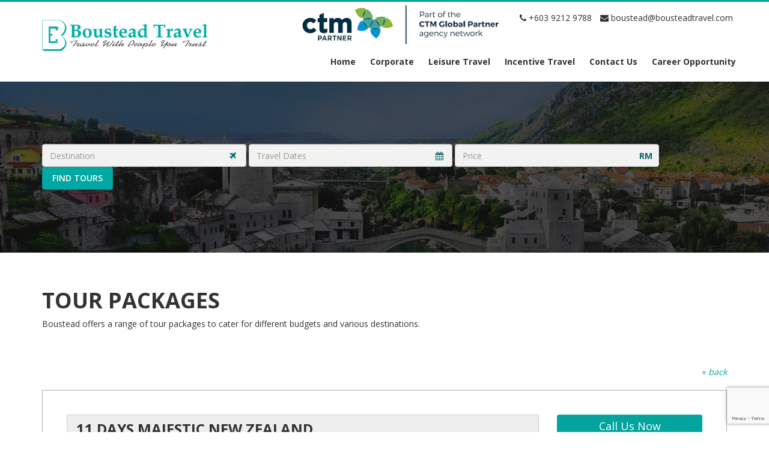

--- FILE ---
content_type: text/html; charset=UTF-8
request_url: http://bousteadtravel.com/package/11-days-majestic-new-zealand/
body_size: 11887
content:
<!doctype html>  
<!--[if IEMobile 7 ]> <html dir="ltr" lang="en-US"
prefix="og: https://ogp.me/ns#" class="no-js iem7"> <![endif]-->
<!--[if lt IE 7 ]> <html dir="ltr" lang="en-US"
prefix="og: https://ogp.me/ns#"  class="no-js ie6"> <![endif]-->
<!--[if IE 7 ]>    <html dir="ltr" lang="en-US"
prefix="og: https://ogp.me/ns#"  class="no-js ie7"> <![endif]-->
<!--[if IE 8 ]>    <html dir="ltr" lang="en-US"
prefix="og: https://ogp.me/ns#"  class="no-js ie8"> <![endif]-->
<!--[if (gte IE 9)|(gt IEMobile 7)|!(IEMobile)|!(IE)]><!--><html dir="ltr" lang="en-US"
prefix="og: https://ogp.me/ns#"  class="no-js"><!--<![endif]-->
<head>
<meta charset="utf-8">
<meta http-equiv="X-UA-Compatible" content="IE=edge,chrome=1">
<meta name="viewport" content="width=device-width, initial-scale=1.0">
<link rel="pingback" href="http://bousteadtravel.com/xmlrpc.php">
<link rel="shortcut icon" type="image/png" href="/wp-content/uploads/2017/04/favicon.png"/>
<meta name="description" content="Boustead Travel offers vacation packages to New Zealand with accommodations and more. Book now and enjoy the best deals." />
<link async rel="stylesheet" href="https://maxcdn.bootstrapcdn.com/bootstrap/3.3.7/css/bootstrap.min.css" integrity="sha384-BVYiiSIFeK1dGmJRAkycuHAHRg32OmUcww7on3RYdg4Va+PmSTsz/K68vbdEjh4u" crossorigin="anonymous">
<!-- wordpress head functions -->
<!-- All in One SEO 4.2.6 - aioseo.com -->
<title>11 Days Majestic New Zealand | Boustead Travel</title>
<meta name="robots" content="max-image-preview:large" />
<link rel="canonical" href="http://bousteadtravel.com/package/11-days-majestic-new-zealand/" />
<meta name="generator" content="All in One SEO (AIOSEO) 4.2.6 " />
<meta property="og:locale" content="en_US" />
<meta property="og:site_name" content="Boustead Travel | Travel With People You Trust" />
<meta property="og:type" content="article" />
<meta property="og:title" content="11 Days Majestic New Zealand | Boustead Travel" />
<meta property="og:url" content="http://bousteadtravel.com/package/11-days-majestic-new-zealand/" />
<meta property="article:published_time" content="2018-07-23T14:35:26+00:00" />
<meta property="article:modified_time" content="2019-04-24T05:28:50+00:00" />
<meta name="twitter:card" content="summary" />
<meta name="twitter:title" content="11 Days Majestic New Zealand | Boustead Travel" />
<script type="application/ld+json" class="aioseo-schema">
{"@context":"https:\/\/schema.org","@graph":[{"@type":"BreadcrumbList","@id":"http:\/\/bousteadtravel.com\/package\/11-days-majestic-new-zealand\/#breadcrumblist","itemListElement":[{"@type":"ListItem","@id":"http:\/\/bousteadtravel.com\/#listItem","position":1,"item":{"@type":"WebPage","@id":"http:\/\/bousteadtravel.com\/","name":"Home","description":"Air Ticket | Premium Hotel Quarantine Package | COVID-19 Swab Test | MAS Vietnam Flight Appointed Agent | Cuti Cuti Malaysia Package | Corporate Ticketing | etc","url":"http:\/\/bousteadtravel.com\/"},"nextItem":"http:\/\/bousteadtravel.com\/package\/11-days-majestic-new-zealand\/#listItem"},{"@type":"ListItem","@id":"http:\/\/bousteadtravel.com\/package\/11-days-majestic-new-zealand\/#listItem","position":2,"item":{"@type":"WebPage","@id":"http:\/\/bousteadtravel.com\/package\/11-days-majestic-new-zealand\/","name":"11 Days Majestic New Zealand","url":"http:\/\/bousteadtravel.com\/package\/11-days-majestic-new-zealand\/"},"previousItem":"http:\/\/bousteadtravel.com\/#listItem"}]},{"@type":"Organization","@id":"http:\/\/bousteadtravel.com\/#organization","name":"Boustead Travel","url":"http:\/\/bousteadtravel.com\/","logo":{"@type":"ImageObject","url":"http:\/\/bousteadtravel.com\/wp-content\/uploads\/2017\/04\/boustead_logo.png","@id":"http:\/\/bousteadtravel.com\/#organizationLogo","width":275,"height":52},"image":{"@id":"http:\/\/bousteadtravel.com\/#organizationLogo"},"contactPoint":{"@type":"ContactPoint","telephone":"+60392129788","contactType":"Reservations"}},{"@type":"WebPage","@id":"http:\/\/bousteadtravel.com\/package\/11-days-majestic-new-zealand\/#webpage","url":"http:\/\/bousteadtravel.com\/package\/11-days-majestic-new-zealand\/","name":"11 Days Majestic New Zealand | Boustead Travel","inLanguage":"en-US","isPartOf":{"@id":"http:\/\/bousteadtravel.com\/#website"},"breadcrumb":{"@id":"http:\/\/bousteadtravel.com\/package\/11-days-majestic-new-zealand\/#breadcrumblist"},"author":"http:\/\/bousteadtravel.com\/author\/btravel-admin\/#author","creator":"http:\/\/bousteadtravel.com\/author\/btravel-admin\/#author","datePublished":"2018-07-23T14:35:26+00:00","dateModified":"2019-04-24T05:28:50+00:00"},{"@type":"WebSite","@id":"http:\/\/bousteadtravel.com\/#website","url":"http:\/\/bousteadtravel.com\/","name":"Boustead Travel","description":"Travel With People You Trust","inLanguage":"en-US","publisher":{"@id":"http:\/\/bousteadtravel.com\/#organization"}}]}
</script>
<!-- All in One SEO -->
<link rel='dns-prefetch' href='//www.google.com' />
<link rel='dns-prefetch' href='//fonts.googleapis.com' />
<link rel='dns-prefetch' href='//code.jquery.com' />
<link rel='dns-prefetch' href='//s.w.org' />
<script type="text/javascript">
window._wpemojiSettings = {"baseUrl":"https:\/\/s.w.org\/images\/core\/emoji\/13.1.0\/72x72\/","ext":".png","svgUrl":"https:\/\/s.w.org\/images\/core\/emoji\/13.1.0\/svg\/","svgExt":".svg","source":{"concatemoji":"http:\/\/bousteadtravel.com\/wp-includes\/js\/wp-emoji-release.min.js"}};
!function(e,a,t){var n,r,o,i=a.createElement("canvas"),p=i.getContext&&i.getContext("2d");function s(e,t){var a=String.fromCharCode;p.clearRect(0,0,i.width,i.height),p.fillText(a.apply(this,e),0,0);e=i.toDataURL();return p.clearRect(0,0,i.width,i.height),p.fillText(a.apply(this,t),0,0),e===i.toDataURL()}function c(e){var t=a.createElement("script");t.src=e,t.defer=t.type="text/javascript",a.getElementsByTagName("head")[0].appendChild(t)}for(o=Array("flag","emoji"),t.supports={everything:!0,everythingExceptFlag:!0},r=0;r<o.length;r++)t.supports[o[r]]=function(e){if(!p||!p.fillText)return!1;switch(p.textBaseline="top",p.font="600 32px Arial",e){case"flag":return s([127987,65039,8205,9895,65039],[127987,65039,8203,9895,65039])?!1:!s([55356,56826,55356,56819],[55356,56826,8203,55356,56819])&&!s([55356,57332,56128,56423,56128,56418,56128,56421,56128,56430,56128,56423,56128,56447],[55356,57332,8203,56128,56423,8203,56128,56418,8203,56128,56421,8203,56128,56430,8203,56128,56423,8203,56128,56447]);case"emoji":return!s([10084,65039,8205,55357,56613],[10084,65039,8203,55357,56613])}return!1}(o[r]),t.supports.everything=t.supports.everything&&t.supports[o[r]],"flag"!==o[r]&&(t.supports.everythingExceptFlag=t.supports.everythingExceptFlag&&t.supports[o[r]]);t.supports.everythingExceptFlag=t.supports.everythingExceptFlag&&!t.supports.flag,t.DOMReady=!1,t.readyCallback=function(){t.DOMReady=!0},t.supports.everything||(n=function(){t.readyCallback()},a.addEventListener?(a.addEventListener("DOMContentLoaded",n,!1),e.addEventListener("load",n,!1)):(e.attachEvent("onload",n),a.attachEvent("onreadystatechange",function(){"complete"===a.readyState&&t.readyCallback()})),(n=t.source||{}).concatemoji?c(n.concatemoji):n.wpemoji&&n.twemoji&&(c(n.twemoji),c(n.wpemoji)))}(window,document,window._wpemojiSettings);
</script>
<style type="text/css">
img.wp-smiley,
img.emoji {
display: inline !important;
border: none !important;
box-shadow: none !important;
height: 1em !important;
width: 1em !important;
margin: 0 .07em !important;
vertical-align: -0.1em !important;
background: none !important;
padding: 0 !important;
}
</style>
<link rel='stylesheet' id='wp-block-library-css'  href='//bousteadtravel.com/wp-content/cache/wpfc-minified/eukq9gyl/bmxl9.css' type='text/css' media='all' />
<link rel='stylesheet' id='gutenberg-pdfjs-css'  href='//bousteadtravel.com/wp-content/cache/wpfc-minified/epvffvs2/bmxl9.css' type='text/css' media='all' />
<link rel='stylesheet' id='contact-form-7-css'  href='//bousteadtravel.com/wp-content/cache/wpfc-minified/6xd1ldj9/bmxl9.css' type='text/css' media='all' />
<link rel='stylesheet' id='rs-plugin-settings-css'  href='//bousteadtravel.com/wp-content/cache/wpfc-minified/e1xp7m6k/bmxl9.css' type='text/css' media='all' />
<style id='rs-plugin-settings-inline-css' type='text/css'>
#rs-demo-id {}
</style>
<link rel='stylesheet' id='spacexchimp_p005-bootstrap-tooltip-css-css'  href='//bousteadtravel.com/wp-content/cache/wpfc-minified/e1wy9fcg/bmxl9.css' type='text/css' media='all' />
<link rel='stylesheet' id='spacexchimp_p005-frontend-css-css'  href='//bousteadtravel.com/wp-content/cache/wpfc-minified/fp6g7kc4/bmxl9.css' type='text/css' media='all' />
<style id='spacexchimp_p005-frontend-css-inline-css' type='text/css'>
.sxc-follow-buttons {
text-align: left !important;
}
.sxc-follow-buttons .sxc-follow-button,
.sxc-follow-buttons .sxc-follow-button a,
.sxc-follow-buttons .sxc-follow-button a img {
width: 30px !important;
height: 30px !important;
}
.sxc-follow-buttons .sxc-follow-button {
margin: 3.5px !important;
}
</style>
<link rel='stylesheet' id='opensans-css'  href='https://fonts.googleapis.com/css?family=Open+Sans:300,400,600,700' type='text/css' media='all' />
<link rel='stylesheet' id='ubuntu-css'  href='https://fonts.googleapis.com/css?family=Ubuntu:500' type='text/css' media='all' />
<link rel='stylesheet' id='roboto-css'  href='https://fonts.googleapis.com/css?family=Roboto:500' type='text/css' media='all' />
<link rel='stylesheet' id='fontawesome-css'  href='//bousteadtravel.com/wp-content/cache/wpfc-minified/8x9sciuc/bmxl9.css' type='text/css' media='all' />
<link rel='stylesheet' id='cjqueryui-css'  href='//code.jquery.com/ui/1.12.1/themes/base/jquery-ui.css' type='text/css' media='all' />
<link rel='stylesheet' id='magnific-css'  href='//bousteadtravel.com/wp-content/cache/wpfc-minified/8iy954vk/btn9c.css' type='text/css' media='all' />
<link rel='stylesheet' id='wpbs-style-css'  href='//bousteadtravel.com/wp-content/cache/wpfc-minified/km5li91t/bmxl9.css' type='text/css' media='all' />
<link rel='stylesheet' id='cf7cf-style-css'  href='//bousteadtravel.com/wp-content/cache/wpfc-minified/qk26ec3/bmxl9.css' type='text/css' media='all' />
<link rel='stylesheet' id='wp-add-custom-css-css'  href='http://bousteadtravel.com?display_custom_css=css' type='text/css' media='all' />
<script type='text/javascript' src='http://bousteadtravel.com/wp-includes/js/jquery/jquery.min.js' id='jquery-core-js'></script>
<script type='text/javascript' src='http://bousteadtravel.com/wp-includes/js/jquery/jquery-migrate.min.js' id='jquery-migrate-js'></script>
<script type='text/javascript' src='http://bousteadtravel.com/wp-content/plugins/revslider/public/assets/js/rbtools.min.js' id='tp-tools-js'></script>
<script type='text/javascript' src='http://bousteadtravel.com/wp-content/plugins/revslider/public/assets/js/rs6.min.js' id='revmin-js'></script>
<script type='text/javascript' src='http://bousteadtravel.com/wp-content/plugins/social-media-buttons-toolbar/inc/lib/bootstrap-tooltip/bootstrap-tooltip.js' id='spacexchimp_p005-bootstrap-tooltip-js-js'></script>
<script type='text/javascript' src='http://bousteadtravel.com/wp-content/themes/boustead/bower_components/modernizer/modernizr.js' id='modernizr-js'></script>
<link rel="https://api.w.org/" href="http://bousteadtravel.com/wp-json/" /><link rel='shortlink' href='http://bousteadtravel.com/?p=1024' />
<link rel="alternate" type="application/json+oembed" href="http://bousteadtravel.com/wp-json/oembed/1.0/embed?url=http%3A%2F%2Fbousteadtravel.com%2Fpackage%2F11-days-majestic-new-zealand%2F" />
<link rel="alternate" type="text/xml+oembed" href="http://bousteadtravel.com/wp-json/oembed/1.0/embed?url=http%3A%2F%2Fbousteadtravel.com%2Fpackage%2F11-days-majestic-new-zealand%2F&#038;format=xml" />
<style id="mystickymenu" type="text/css">#mysticky-nav { width:100%; position: static; }#mysticky-nav.wrapfixed { position:fixed; left: 0px; margin-top:0px;  z-index: 99990; -webkit-transition: 0.3s; -moz-transition: 0.3s; -o-transition: 0.3s; transition: 0.3s; -ms-filter:"progid:DXImageTransform.Microsoft.Alpha(Opacity=100)"; filter: alpha(opacity=100); opacity:1; background-color: #ffffff;}#mysticky-nav.wrapfixed .myfixed{ background-color: #ffffff; position: relative;top: auto;left: auto;right: auto;}#mysticky-nav .myfixed { margin:0 auto; float:none; border:0px; background:none; max-width:100%; }</style>			<style type="text/css">
</style>
<script type="text/javascript">
(function(url){
if(/(?:Chrome\/26\.0\.1410\.63 Safari\/537\.31|WordfenceTestMonBot)/.test(navigator.userAgent)){ return; }
var addEvent = function(evt, handler) {
if (window.addEventListener) {
document.addEventListener(evt, handler, false);
} else if (window.attachEvent) {
document.attachEvent('on' + evt, handler);
}
};
var removeEvent = function(evt, handler) {
if (window.removeEventListener) {
document.removeEventListener(evt, handler, false);
} else if (window.detachEvent) {
document.detachEvent('on' + evt, handler);
}
};
var evts = 'contextmenu dblclick drag dragend dragenter dragleave dragover dragstart drop keydown keypress keyup mousedown mousemove mouseout mouseover mouseup mousewheel scroll'.split(' ');
var logHuman = function() {
if (window.wfLogHumanRan) { return; }
window.wfLogHumanRan = true;
var wfscr = document.createElement('script');
wfscr.type = 'text/javascript';
wfscr.async = true;
wfscr.src = url + '&r=' + Math.random();
(document.getElementsByTagName('head')[0]||document.getElementsByTagName('body')[0]).appendChild(wfscr);
for (var i = 0; i < evts.length; i++) {
removeEvent(evts[i], logHuman);
}
};
for (var i = 0; i < evts.length; i++) {
addEvent(evts[i], logHuman);
}
})('//bousteadtravel.com/?wordfence_lh=1&hid=D5178F95790E2E803DE0E057A49EF40C');
</script><meta name="generator" content="Powered by Slider Revolution 6.2.14 - responsive, Mobile-Friendly Slider Plugin for WordPress with comfortable drag and drop interface." />
<script type="text/javascript">function setREVStartSize(e){
//window.requestAnimationFrame(function() {				 
window.RSIW = window.RSIW===undefined ? window.innerWidth : window.RSIW;	
window.RSIH = window.RSIH===undefined ? window.innerHeight : window.RSIH;	
try {								
var pw = document.getElementById(e.c).parentNode.offsetWidth,
newh;
pw = pw===0 || isNaN(pw) ? window.RSIW : pw;
e.tabw = e.tabw===undefined ? 0 : parseInt(e.tabw);
e.thumbw = e.thumbw===undefined ? 0 : parseInt(e.thumbw);
e.tabh = e.tabh===undefined ? 0 : parseInt(e.tabh);
e.thumbh = e.thumbh===undefined ? 0 : parseInt(e.thumbh);
e.tabhide = e.tabhide===undefined ? 0 : parseInt(e.tabhide);
e.thumbhide = e.thumbhide===undefined ? 0 : parseInt(e.thumbhide);
e.mh = e.mh===undefined || e.mh=="" || e.mh==="auto" ? 0 : parseInt(e.mh,0);		
if(e.layout==="fullscreen" || e.l==="fullscreen") 						
newh = Math.max(e.mh,window.RSIH);					
else{					
e.gw = Array.isArray(e.gw) ? e.gw : [e.gw];
for (var i in e.rl) if (e.gw[i]===undefined || e.gw[i]===0) e.gw[i] = e.gw[i-1];					
e.gh = e.el===undefined || e.el==="" || (Array.isArray(e.el) && e.el.length==0)? e.gh : e.el;
e.gh = Array.isArray(e.gh) ? e.gh : [e.gh];
for (var i in e.rl) if (e.gh[i]===undefined || e.gh[i]===0) e.gh[i] = e.gh[i-1];
var nl = new Array(e.rl.length),
ix = 0,						
sl;					
e.tabw = e.tabhide>=pw ? 0 : e.tabw;
e.thumbw = e.thumbhide>=pw ? 0 : e.thumbw;
e.tabh = e.tabhide>=pw ? 0 : e.tabh;
e.thumbh = e.thumbhide>=pw ? 0 : e.thumbh;					
for (var i in e.rl) nl[i] = e.rl[i]<window.RSIW ? 0 : e.rl[i];
sl = nl[0];									
for (var i in nl) if (sl>nl[i] && nl[i]>0) { sl = nl[i]; ix=i;}															
var m = pw>(e.gw[ix]+e.tabw+e.thumbw) ? 1 : (pw-(e.tabw+e.thumbw)) / (e.gw[ix]);					
newh =  (e.gh[ix] * m) + (e.tabh + e.thumbh);
}				
if(window.rs_init_css===undefined) window.rs_init_css = document.head.appendChild(document.createElement("style"));					
document.getElementById(e.c).height = newh+"px";
window.rs_init_css.innerHTML += "#"+e.c+"_wrapper { height: "+newh+"px }";				
} catch(e){
console.log("Failure at Presize of Slider:" + e)
}					   
//});
};</script>
<!-- end of wordpress head -->
<!-- IE8 fallback moved below head to work properly. Added respond as well. Tested to work. -->
<!-- media-queries.js (fallback) -->
<!--[if lt IE 9]>
<script src="http://css3-mediaqueries-js.googlecode.com/svn/trunk/css3-mediaqueries.js"></script>			
<![endif]-->
<!-- html5.js -->
<!--[if lt IE 9]>
<script src="http://html5shim.googlecode.com/svn/trunk/html5.js"></script>
<![endif]-->	
<!-- respond.js -->
<!--[if lt IE 9]>
<script type='text/javascript' src="http://cdnjs.cloudflare.com/ajax/libs/respond.js/1.4.2/respond.js"></script>
<![endif]-->
<script type="text/javascript">var switchTo5x=false;</script>
<script async type="text/javascript" src="http://w.sharethis.com/button/buttons.js"></script>
<script type="text/javascript">stLight.options({publisher: "947acb91-00f5-41a1-b5d6-24c4a04f4d73"}); </script>
<!-- Global site tag (gtag.js) - Google Analytics -->
<!-- Global site tag (gtag.js) - Google Ads: 361924880 -->
<script async src="https://www.googletagmanager.com/gtag/js?id=AW-361924880"></script><script> window.dataLayer = window.dataLayer || []; function gtag(){dataLayer.push(arguments);} gtag('js', new Date()); gtag('config', 'AW-361924880'); </script> 
<!-- Event snippet for Submit lead form conversion page In your html page, add the snippet and call gtag_report_conversion when someone clicks on the chosen link or button. --> 
<script> 
function gtag_report_conversion(url) { 
var callback = function () { 
if (typeof(url) != 'undefined') { 
window.location = url; 
} 
}; 
gtag('event', 'conversion', { 'send_to': 'AW-361924880/kJTtCNi_t6UCEJCSyqwB', 'event_callback': callback }); 
return false; 
} 
</script>
</head>
<body class="package-template-default single single-package postid-1024">
<div class="wrapper">
<header id="header">
<div class="main-bar">
<div class="container">
<div class="row">
<div class="visible-xs col-xs-2 m-menu">
<div class="txt-tbl"><div class="txt-cll">
<button type="button" class="navbar-toggle" data-toggle="collapse" data-target=".navbar-main">
<span class="icon-bar"></span>
<span class="icon-bar"></span>
<span class="icon-bar"></span>
</button>
</div></div>
</div>
<div class="logo">
<a title="Boustead Travel" href="http://bousteadtravel.com">
<img src="/wp-content/uploads/2017/04/boustead_logo.png" alt="Boustead Travel" class="img-responsive" />
</a>
</div>
<div class="visible-xs col-xs-2 m-search">
<div class="txt-tbl"><div class="txt-cll">					
<button type="button" class="navbar-toggle" data-toggle="collapse" data-target=".navbar-search">
<i class="fa fa-search" aria-hidden="true" id="m-search"></i>
</button>
</div></div>
</div>
<div class="contact-wrap">
<a href="http://www.travelctm.com/" target="_blank" class="travel"><img src="http://bousteadtravel.com/wp-content/themes/boustead/img/CTM-Partners-Logo_2024.png" class="img-responsive" alt=""/></a>
<ul class="list-unstyled list-inline">
<li>
<a href="tel:60392129788" class="phone"><i class="fa fa-phone" aria-hidden="true"></i> +603 9212 9788</a><br/><br>
</li>
<li><a href="mailto:&#98;&#111;&#117;&#115;tead&#64;b&#111;&#117;&#115;t&#101;&#97;dtrav&#101;&#108;&#46;co&#109;" title="Email Us" class="email"><i class="fa fa-envelope" aria-hidden="true"></i> &#98;ou&#115;te&#97;d&#64;&#98;&#111;&#117;stea&#100;tr&#97;&#118;&#101;&#108;&#46;&#99;o&#109;</a></li>
</ul>
</div>
<div class="hidden-xs menu-wrap">
<div class="collapse navbar-collapse">
<ul id="menu-main-menu" class="nav"><li id="menu-item-1690" class="menu-item menu-item-type-custom menu-item-object-custom"><a href="/">Home</a></li>
<li id="menu-item-874" class="menu-item menu-item-type-post_type menu-item-object-page"><a target="_blank" href="http://bousteadtravel.com/corporate/">Corporate</a></li>
<li id="menu-item-1809" class="has-children menu-item menu-item-type-custom menu-item-object-custom menu-item-has-children"><a>Leisure Travel<b class="caret"></b></a><span class="glyphicon glyphicon-plus"></span>
<ul class="dropdown-submenu">
<li id="menu-item-2742" class="menu-item menu-item-type-post_type menu-item-object-page"><a href="http://bousteadtravel.com/international-package/">International Package</a></li>
<li id="menu-item-35" class="menu-item menu-item-type-post_type menu-item-object-page"><a href="http://bousteadtravel.com/tour-packages/">Domestic Package</a></li>
<li id="menu-item-34" class="menu-item menu-item-type-post_type menu-item-object-page"><a href="http://bousteadtravel.com/raileurope/">Rail Europe</a></li>
<li id="menu-item-2379" class="menu-item menu-item-type-custom menu-item-object-custom"><a target="_blank" href="https://gocity.com/en-us?utm_medium=affiliate&amp;utm_source=partnerize&amp;utm_campaign=gocity&amp;utm_adcampaigngroup=gocity&amp;utm_publisher=btstour&amp;utm_referrer=&amp;utm_content=Other&amp;utm_creative=0">Go City</a></li>
</ul>
</li>
<li id="menu-item-33" class="menu-item menu-item-type-post_type menu-item-object-page"><a href="http://bousteadtravel.com/company-group-travel/">Incentive Travel</a></li>
<li id="menu-item-32" class="menu-item menu-item-type-post_type menu-item-object-page"><a href="http://bousteadtravel.com/contact-us/">Contact Us</a></li>
<li id="menu-item-2722" class="menu-item menu-item-type-post_type menu-item-object-page"><a href="http://bousteadtravel.com/career-opportunity/">Career Opportunity</a></li>
</ul>					</div>
</div>
</div>
<div class="visible-xs">
<div class="collapse navbar-collapse navbar-main">
<ul id="menu-main-menu-1" class="nav"><li id="menu-item-1690" class="menu-item menu-item-type-custom menu-item-object-custom"><a href="/">Home</a></li>
<li id="menu-item-874" class="menu-item menu-item-type-post_type menu-item-object-page"><a target="_blank" href="http://bousteadtravel.com/corporate/">Corporate</a></li>
<li id="menu-item-1809" class="has-children menu-item menu-item-type-custom menu-item-object-custom menu-item-has-children"><a>Leisure Travel<b class="caret"></b></a><span class="glyphicon glyphicon-plus"></span>
<ul class="dropdown-submenu">
<li id="menu-item-2742" class="menu-item menu-item-type-post_type menu-item-object-page"><a href="http://bousteadtravel.com/international-package/">International Package</a></li>
<li id="menu-item-35" class="menu-item menu-item-type-post_type menu-item-object-page"><a href="http://bousteadtravel.com/tour-packages/">Domestic Package</a></li>
<li id="menu-item-34" class="menu-item menu-item-type-post_type menu-item-object-page"><a href="http://bousteadtravel.com/raileurope/">Rail Europe</a></li>
<li id="menu-item-2379" class="menu-item menu-item-type-custom menu-item-object-custom"><a target="_blank" href="https://gocity.com/en-us?utm_medium=affiliate&amp;utm_source=partnerize&amp;utm_campaign=gocity&amp;utm_adcampaigngroup=gocity&amp;utm_publisher=btstour&amp;utm_referrer=&amp;utm_content=Other&amp;utm_creative=0">Go City</a></li>
</ul>
</li>
<li id="menu-item-33" class="menu-item menu-item-type-post_type menu-item-object-page"><a href="http://bousteadtravel.com/company-group-travel/">Incentive Travel</a></li>
<li id="menu-item-32" class="menu-item menu-item-type-post_type menu-item-object-page"><a href="http://bousteadtravel.com/contact-us/">Contact Us</a></li>
<li id="menu-item-2722" class="menu-item menu-item-type-post_type menu-item-object-page"><a href="http://bousteadtravel.com/career-opportunity/">Career Opportunity</a></li>
</ul>				</div>
<div class="collapse navbar-collapse navbar-search">
<form action="http://bousteadtravel.com/" method="get" class="form-inline">
<input type="text" name="s" id="search" placeholder="Search" value="" class="form-control" />
</form>
</div>
</div>
</div>
</div>
</header>
<div id="main-content">
<div class="search-bar">
<div class="container">
<div class="txt-tbl"><div class="txt-cll">
<div class="search-form">
<form action="http://bousteadtravel.com" method="GET" role="search" class="form-inline">
<input type="hidden" name="post_type" value="package" />
<div class="form-group has-icon has-feedback">
<input class="form-control" name="destination" placeholder="Destination" value="" />
<i class="fa fa-plane form-control-feedback" aria-hidden="true"></i>
</div>
<div class="form-group has-icon has-feedback">
<input class="form-control calendar" name="travel_dates" placeholder="Travel Dates" value="" />
<i class="fa fa-calendar form-control-feedback" aria-hidden="true"></i>
</div>
<div class="form-group has-feedback">
<input class="form-control" name="price" placeholder="Price" value="" />
<span class="form-control-feedback bold" aria-hidden="true">RM</span>
</div>
<div class="form-group-submit">
<button type="submit" class="btn btn-find">Find Tours</button>
</div>
</form>
</div>		</div></div>
</div>
</div>
<div id="package-content" class="clearfix" role="main">	
<div class="container">
<article id="post-1024" class="clearfix post-1024 package type-package status-publish hentry package_cat-international package_cat-new-zealand package_cat-oceanic" role="article" itemscope itemtype="http://schema.org/BlogPosting">
<div class="page-title"><h1 itemprop="headline">Tour Packages</h1></div>
<p>Boustead offers a range of tour packages to cater for different budgets and various destinations.</p>
</article>
<br class="clearfix"/>
<span class='st_facebook_hcount' displayText='Facebook'></span><span class='st_twitter_hcount' displayText='Tweet'></span><span class='st_pinterest_hcount' displayText='Pinterest'></span><span class='st_googleplus_hcount' displayText='Google +'></span>	<br class="clearfix"/>
<div class="back"><a href="/tour-packages">&laquo; <em>back</em></a></div>
<div class="package-wrap">							
<div class="package no-border">
<div class="row row-eq-height">
<div class="col-sm-9">
<h3 class="name">11 Days Majestic New Zealand</h3>
<div class="row row-eq-height package-details">
<div class="col-xs-4 col-sm-6 col-md-3 date">
<div class="media">
<div class="media-left">
<i class="fa fa-calendar" aria-hidden="true"></i>
</div>
<div class="media-body">
<p>Available From:<br/> May 1 - Sep 30, 2019</p>
</div>
</div>
</div>
<div class="col-xs-4 col-sm-6 col-md-3 accomodations">
<div class="media">
<div class="media-left">
<i class="fa fa-bed" aria-hidden="true"></i>
</div>
<div class="media-body">
<p>Accomodations</p>
</div>
</div>
</div>
<div class="col-xs-4 col-sm-6 col-md-3 guided">
<div class="media">
<div class="media-left">
<i class="fa fa-flag" aria-hidden="true"></i>
</div>
<div class="media-body">
<p>Guided Tour</p>
</div>
</div>
</div>
</div>				</div>
<div class="col-sm-3">
<div class="attrib">
<div class="package-phone">
<span>Call Us Now</span>+ 603 9212 9788						</div>
<a href="javascript:void(0);" id="ask-us" class="btn btn-moreinfo" title="Ask Us">Ask Us</a>
</div>
</div>
</div>			
<div class="form-buttons-wrap">
<i class="fa fa-plus-square" aria-hidden="true"></i>
<a href="/wp-content/uploads/2017/08/SmartTraveller.pdf" class="btn" target="_blank" download>Travel Insurance</a>
</div>
<div class="clearfix"></div>
<div class="package-pdf">
<div><iframe width="100%" height="700px" src="http://bousteadtravel.com/wp-content/plugins/pdfjs-viewer-shortcode/pdfjs/web/viewer.php?file=http://bousteadtravel.com/wp-content/uploads/2018/07/11Days-Majestic-New-Zealand-01May-30Sep-19.pdf&#038;attachment_id=0&#038;dButton=true&#038;pButton=false&#038;oButton=false&#038;sButton=true&#038;pagemode=none&#038;_wpnonce=192e331a9b" title="Embedded PDF" class="pdfjs-iframe"></iframe></div>				</div>
</div>							
</div>	
<div class="package-bottom" id="package-bottom">
<div class="row">
<div class="col-md-8 col-lg-7">
<div class="related-packages">
<h4>Related Packages:</h4>
<article id="related-not-found">
<section class="post_content">
<p>No other package found.</p>
</section>
</article>					
</div>
</div>
<div class="col-md-4 col-lg-5">
<div role="form" class="wpcf7" id="wpcf7-f1625-o1" lang="en-US" dir="ltr">
<div class="screen-reader-response"><p role="status" aria-live="polite" aria-atomic="true"></p> <ul></ul></div>
<form action="/package/11-days-majestic-new-zealand/#wpcf7-f1625-o1" method="post" class="wpcf7-form init" novalidate="novalidate" data-status="init">
<div style="display: none;">
<input type="hidden" name="_wpcf7" value="1625" />
<input type="hidden" name="_wpcf7_version" value="5.5.1" />
<input type="hidden" name="_wpcf7_locale" value="en_US" />
<input type="hidden" name="_wpcf7_unit_tag" value="wpcf7-f1625-o1" />
<input type="hidden" name="_wpcf7_container_post" value="0" />
<input type="hidden" name="_wpcf7_posted_data_hash" value="" />
<input type="hidden" name="_wpcf7cf_hidden_group_fields" value="" />
<input type="hidden" name="_wpcf7cf_hidden_groups" value="" />
<input type="hidden" name="_wpcf7cf_visible_groups" value="" />
<input type="hidden" name="_wpcf7cf_repeaters" value="[]" />
<input type="hidden" name="_wpcf7cf_steps" value="{}" />
<input type="hidden" name="_wpcf7cf_options" value="{&quot;form_id&quot;:1625,&quot;conditions&quot;:[],&quot;settings&quot;:{&quot;animation&quot;:&quot;yes&quot;,&quot;animation_intime&quot;:200,&quot;animation_outtime&quot;:200,&quot;conditions_ui&quot;:&quot;normal&quot;,&quot;notice_dismissed&quot;:false}}" />
<input type="hidden" name="_wpcf7_recaptcha_response" value="" />
</div>
<div class="ask-us-form">
<h4>Ask Us</h4>
<p><span class="wpcf7-form-control-wrap package_url"><input type="hidden" name="package_url" value="http://bousteadtravel.com/package/11-days-majestic-new-zealand/" class="wpcf7-form-control wpcf7dtx-dynamictext wpcf7-dynamichidden" size="40" aria-invalid="false" /></span><span class="wpcf7-form-control-wrap package_name"><input type="hidden" name="package_name" value="11 Days Majestic New Zealand" class="wpcf7-form-control wpcf7dtx-dynamictext wpcf7-dynamichidden" size="40" aria-invalid="false" /></span></p>
<div class="form-horizontal">
<div class="form-group required">
<label class="col-sm-3 control-label">Name:</label>
<div class="col-sm-9"><span class="wpcf7-form-control-wrap your-name"><input type="text" name="your-name" value="" size="40" class="wpcf7-form-control wpcf7-text wpcf7-validates-as-required form-control" aria-required="true" aria-invalid="false" /></span></div>
</div>
<div class="form-group required">
<label class="col-sm-3 control-label">Email:</label>
<div class="col-sm-9"><span class="wpcf7-form-control-wrap your-email"><input type="email" name="your-email" value="" size="40" class="wpcf7-form-control wpcf7-text wpcf7-email wpcf7-validates-as-required wpcf7-validates-as-email form-control" aria-required="true" aria-invalid="false" /></span></div>
</div>
<div class="form-group">
<label class="col-sm-3 control-label">Contact:</label>
<div class="col-sm-9"><span class="wpcf7-form-control-wrap your-contact"><input type="text" name="your-contact" value="" size="40" class="wpcf7-form-control wpcf7-text form-control" aria-invalid="false" /></span></div>
</div>
<div class="form-group">
<label class="col-sm-3 control-label">Message:</label>
<div class="col-sm-9"><span class="wpcf7-form-control-wrap your-message"><textarea name="your-message" cols="40" rows="5" class="wpcf7-form-control wpcf7-textarea form-control" aria-invalid="false"></textarea></span></div>
</div>
<div class="form-group recaptcha">
<div class="col-sm-9 col-sm-offset-3">
</div>
</div>
<div class="form-group submit"><input type="submit" value="Submit" class="wpcf7-form-control has-spinner wpcf7-submit btn btn-submit" /></div>
<div class="wpcf7-response-output" aria-hidden="true"></div>
</div>
</div>
</form></div>								
<div class="or-wrap text-center">
<div class="sep-or"><span>OR</span></div>
<a id="book-now" class="book-now" href="#book-now-form">Book Now</a>
</div>
</div>
</div>
</div>
</div>
</div>
<div id="book-now-form" class="zoom-anim-dialog mfp-hide">
<div role="form" class="wpcf7" id="wpcf7-f1624-o2" lang="en-US" dir="ltr">
<div class="screen-reader-response"><p role="status" aria-live="polite" aria-atomic="true"></p> <ul></ul></div>
<form action="/package/11-days-majestic-new-zealand/#wpcf7-f1624-o2" method="post" class="wpcf7-form init" enctype="multipart/form-data" novalidate="novalidate" data-status="init">
<div style="display: none;">
<input type="hidden" name="_wpcf7" value="1624" />
<input type="hidden" name="_wpcf7_version" value="5.5.1" />
<input type="hidden" name="_wpcf7_locale" value="en_US" />
<input type="hidden" name="_wpcf7_unit_tag" value="wpcf7-f1624-o2" />
<input type="hidden" name="_wpcf7_container_post" value="0" />
<input type="hidden" name="_wpcf7_posted_data_hash" value="" />
<input type="hidden" name="_wpcf7cf_hidden_group_fields" value="" />
<input type="hidden" name="_wpcf7cf_hidden_groups" value="" />
<input type="hidden" name="_wpcf7cf_visible_groups" value="" />
<input type="hidden" name="_wpcf7cf_repeaters" value="[]" />
<input type="hidden" name="_wpcf7cf_steps" value="{}" />
<input type="hidden" name="_wpcf7cf_options" value="{&quot;form_id&quot;:1624,&quot;conditions&quot;:[],&quot;settings&quot;:{&quot;animation&quot;:&quot;yes&quot;,&quot;animation_intime&quot;:200,&quot;animation_outtime&quot;:200,&quot;conditions_ui&quot;:&quot;normal&quot;,&quot;notice_dismissed&quot;:false}}" />
<input type="hidden" name="_wpcf7_recaptcha_response" value="" />
</div>
<div class="package-quote-form popup">
<h4>Request Complete Quote<br/>For This Package</h4>
<p><span class="wpcf7-form-control-wrap package_url"><input type="hidden" name="package_url" value="http://bousteadtravel.com/package/11-days-majestic-new-zealand/" class="wpcf7-form-control wpcf7dtx-dynamictext wpcf7-dynamichidden" size="40" aria-invalid="false" /></span><span class="wpcf7-form-control-wrap package_name"><input type="hidden" name="package_name" value="11 Days Majestic New Zealand" class="wpcf7-form-control wpcf7dtx-dynamictext wpcf7-dynamichidden" size="40" aria-invalid="false" /></span></p>
<div class="form-horizontal">
<div class="form-group required">
<label class="col-sm-4 control-label">Fullname:</label>
<div class="col-sm-8"><span class="wpcf7-form-control-wrap fullname"><input type="text" name="fullname" value="" size="40" class="wpcf7-form-control wpcf7-text wpcf7-validates-as-required form-control" aria-required="true" aria-invalid="false" /></span></div>
</div>
<div class="form-group">
<label class="col-sm-4 control-label">Phone Number:</label>
<div class="col-sm-8"><span class="wpcf7-form-control-wrap contact"><input type="text" name="contact" value="" size="40" class="wpcf7-form-control wpcf7-text form-control" aria-invalid="false" /></span></div>
</div>
<div class="form-group required">
<label class="col-sm-4 control-label">Email:</label>
<div class="col-sm-8"><span class="wpcf7-form-control-wrap email"><input type="email" name="email" value="" size="40" class="wpcf7-form-control wpcf7-text wpcf7-email wpcf7-validates-as-required wpcf7-validates-as-email form-control" aria-required="true" aria-invalid="false" /></span></div>
</div>
<div class="form-group required col-2">
<label class="col-sm-4 control-label">Travel Dates:</label>
<div class="col-sm-8">
<div class="row">
<div class="col-sm-6 first">
<div class="has-icon has-feedback">
<span class="wpcf7-form-control-wrap arrival_date"><input type="text" name="arrival_date" value="Arrival" size="40" class="wpcf7-form-control wpcf7-text wpcf7-validates-as-required from-date form-control" aria-required="true" aria-invalid="false" /></span><i class="fa fa-calendar form-control-feedback" aria-hidden="true"></i>
</div>
</div>
<div class="col-sm-6 last">
<div class="has-icon has-feedback">
<span class="wpcf7-form-control-wrap departure_date"><input type="text" name="departure_date" value="Departure" size="40" class="wpcf7-form-control wpcf7-text wpcf7-validates-as-required to-date form-control" aria-required="true" aria-invalid="false" /></span><i class="fa fa-calendar form-control-feedback" aria-hidden="true"></i>
</div>
</div>
</div>
</div>
</div>
<div class="form-group required col-2">
<label class="col-sm-4 control-label">Number of Pax:</label>
<div class="col-sm-8">
<div class="row">
<div class="col-sm-6 first">
<span class="wpcf7-form-control-wrap pax_adults"><select name="pax_adults" class="wpcf7-form-control wpcf7-select wpcf7-validates-as-required form-control" aria-required="true" aria-invalid="false"><option value="1 Adults">1 Adults</option><option value="2 Adults">2 Adults</option><option value="3 Adults">3 Adults</option><option value="4 Adults">4 Adults</option><option value="5 Adults">5 Adults</option><option value="6 Adults">6 Adults</option><option value="7 Adults">7 Adults</option><option value="8 Adults">8 Adults</option><option value="9 Adults">9 Adults</option><option value="10 Adults">10 Adults</option></select></span>
</div>
<div class="col-sm-6 last">
<span class="wpcf7-form-control-wrap pax_kid"><select name="pax_kid" class="wpcf7-form-control wpcf7-select wpcf7-validates-as-required form-control" aria-required="true" aria-invalid="false"><option value="No Kid">No Kid</option><option value="1 Kid">1 Kid</option><option value="2 Kid">2 Kid</option><option value="3 Kid">3 Kid</option><option value="4 Kid">4 Kid</option><option value="5 Kid">5 Kid</option><option value="6 Kid">6 Kid</option><option value="7 Kid">7 Kid</option><option value="8 Kid">8 Kid</option><option value="9 Kid">9 Kid</option><option value="10 Kid">10 Kid</option></select></span>
</div>
</div>
</div>
</div>
<div class="form-group required">
<label class="col-sm-4 control-label">Preferred Hotel:</label>
<div class="col-sm-8"><span class="wpcf7-form-control-wrap hotel"><input type="text" name="hotel" value="" size="40" class="wpcf7-form-control wpcf7-text wpcf7-validates-as-required form-control" aria-required="true" aria-invalid="false" /></span></div>
</div>
<div class="form-group add-on">
<label class="col-sm-1 control-label"><i class="fa fa-plus-square" aria-hidden="true"></i></label>
<div class="col-sm-11"><strong>Add-ons</strong><br/>Attach application form (Optional)</div>
</div>
<div class="form-group"><label class="col-sm-4 no-padding control-label"><span class="wpcf7-form-control-wrap checkbox-insurance"><span class="wpcf7-form-control wpcf7-checkbox"><span class="wpcf7-list-item first last"><input type="checkbox" name="checkbox-insurance[]" value="Travel Insurance" /><span class="wpcf7-list-item-label">Travel Insurance</span></span></span></span></label>
<div data-id="group-insurance" data-orig_data_id="group-insurance"  data-class="wpcf7cf_group">
<div class="col-sm-8"><span class="wpcf7-form-control-wrap insurance"><input type="file" name="insurance" size="40" class="wpcf7-form-control wpcf7-file" accept=".pdf" aria-invalid="false" /></span></div>
</div>
</div>
<div class="form-group"><label class="col-sm-4 no-padding control-label"><span class="wpcf7-form-control-wrap checkbox-visa"><span class="wpcf7-form-control wpcf7-checkbox"><span class="wpcf7-list-item first last"><input type="checkbox" name="checkbox-visa[]" value="VISA Application" /><span class="wpcf7-list-item-label">VISA Application</span></span></span></span></label>
<div data-id="group-visa" data-orig_data_id="group-visa"  data-class="wpcf7cf_group">
<div class="col-sm-8"><span class="wpcf7-form-control-wrap visa"><input type="file" name="visa" size="40" class="wpcf7-form-control wpcf7-file" accept=".pdf" aria-invalid="false" /></span></div>
</div>
</div>
<div class="form-group">
<label class="col-sm-4 control-label">Additional Notes:</label>
<div class="col-sm-8"><span class="wpcf7-form-control-wrap notes"><textarea name="notes" cols="40" rows="4" class="wpcf7-form-control wpcf7-textarea form-control" aria-invalid="false"></textarea></span></div>
</div>
<div class="form-group recaptcha">
<div class="col-sm-8 col-sm-offset-4">
</div>
</div>
<div class="form-group submit"><input type="submit" value="Submit" class="wpcf7-form-control has-spinner wpcf7-submit btn btn-submit" /></div>
</div>
<div class="wpcf7-response-output" aria-hidden="true"></div>
</div>
</form></div></div>
<style type="text/css">
/* Styles for dialog window */
#book-now-form {
background: white;	
text-align: left;
max-width: 560px;
margin: 40px auto;
position: relative;
}
/**
* Fade-zoom animation for first dialog
*/
/* start state */
.my-mfp-zoom-in .zoom-anim-dialog {
opacity: 0;
-webkit-transition: all 0.2s ease-in-out; 
-moz-transition: all 0.2s ease-in-out; 
-o-transition: all 0.2s ease-in-out; 
transition: all 0.2s ease-in-out; 
-webkit-transform: scale(0.8); 
-moz-transform: scale(0.8); 
-ms-transform: scale(0.8); 
-o-transform: scale(0.8); 
transform: scale(0.8); 
}
/* animate in */
.my-mfp-zoom-in.mfp-ready .zoom-anim-dialog {
opacity: 1;
-webkit-transform: scale(1); 
-moz-transform: scale(1); 
-ms-transform: scale(1); 
-o-transform: scale(1); 
transform: scale(1); 
}
/* animate out */
.my-mfp-zoom-in.mfp-removing .zoom-anim-dialog {
-webkit-transform: scale(0.8); 
-moz-transform: scale(0.8); 
-ms-transform: scale(0.8); 
-o-transform: scale(0.8); 
transform: scale(0.8); 
opacity: 0;
}
/* Dark overlay, start state */
.my-mfp-zoom-in.mfp-bg {
opacity: 0;
-webkit-transition: opacity 0.3s ease-out; 
-moz-transition: opacity 0.3s ease-out; 
-o-transition: opacity 0.3s ease-out; 
transition: opacity 0.3s ease-out;
}
/* animate in */
.my-mfp-zoom-in.mfp-ready.mfp-bg {
opacity: 0.8;
}
/* animate out */
.my-mfp-zoom-in.mfp-removing.mfp-bg {
opacity: 0;
}
</style>
<script type="text/javascript">
jQuery(document).ready(function($) {
$('.book-now').magnificPopup({
type: 'inline',
fixedContentPos: false,
fixedBgPos: true,
overflowY: 'auto',
closeBtnInside: true,
preloader: false,
midClick: true,
removalDelay: 300,
mainClass: 'my-mfp-zoom-in'
});
});
</script>
</div><footer id="footer" class="hidden-xs">
<div class="container">
<div class="row">
<div class="col-sm-6 col-md-4" id="fcol-1">
<div id="text-6" class="widget widget_text">
<h4 class="w-title">Boustead Travel</h4>			
<div class="textwidget">
<p>A member of Boustead Group. Co. No.<br>11708-P. Travel License KKKP 0249</p>
<p><strong>Kuala Lumpur (Headquarters)</strong><br>
13th Floor, Menara Boustead,<br> 69 Jalan Raja Chulan, <br>Kuala Lumpur, Malaysia</p>
</div>
</div>
</div>
<div class="col-sm-6 col-md-4" id="fcol-2">
<h4 class="w-title"><a href="/contact-us">Contact Us</a></h4>
<div id="text-10" class="widget widget_text">			<div class="textwidget"><a href="tel:603 9212 9788" title="Call Us">+ 603 9212 9788</a>
<a href="mailto:&#98;ou&#115;t&#101;a&#100;&#64;&#98;o&#117;&#115;te&#97;&#100;trav&#101;l&#46;co&#109;">b&#111;&#117;st&#101;a&#100;&#64;boust&#101;&#97;d&#116;&#114;ave&#108;.&#99;&#111;&#109;</a></div>
</div>							</div>
<div class="col-sm-6 col-md-4" id="fcol-3">
<div id="text-15" class="widget widget_text"><h4 class="w-title">Connect With Us</h4>			<div class="textwidget">
<ul class="sxc-follow-buttons">
<li class="sxc-follow-button">
<a
href="https://www.facebook.com/bousteadtravel"
title="Facebook"
>
<img
src="http://bousteadtravel.com/wp-content/plugins/social-media-buttons-toolbar/inc/img/social-media-icons/facebook.png"
alt="Facebook"
/>
</a>
</li>
<li class="sxc-follow-button">
<a
href="https://www.instagram.com/bousteadtravel/"
title="Instagram"
>
<img
src="http://bousteadtravel.com/wp-content/plugins/social-media-buttons-toolbar/inc/img/social-media-icons/instagram.png"
alt="Instagram"
/>
</a>
</li>
</ul>
</div>
</div>							</div>
</div>
<br/><p class="pdpa"><small>Pursuant to the Personal Data Protection Act 2010, you are advised to read and understand our Notice and Choice Principles Statement. By submitting your resume, you declare that you have read, understood and accepted our Notice and Choice Principles Statement and have consented to providing your sensitive personal data to be processed by us.</small></p>
</div>
</footer>
<div id="copyright" class="hidden-xs">
<div class="container">
<div class="row">
<div class="col-sm-6">
<p>&copy; Boustead Travel All rights reserved. <a href="/privacy-policy">Privacy Policy.</a></p>
</div>
<div class="col-sm-6">
<p class="developer">Design by: <a href="http://www.orangutansolutions.com/" target="_blank">Orangutan Solutions</a></p>
</div>
</div>
</div>
</div>
<div id="m-footer" class="visible-xs">
<div class="container">
<p class="no-margin text-center">&copy; Boustead Travel All rights reserved. <a href="/privacy-policy">Privacy Policy.</a></p>
</div>
</div>
<!--[if lt IE 7 ]>
<script src="//ajax.googleapis.com/ajax/libs/chrome-frame/1.0.3/CFInstall.min.js"></script>
<script>window.attachEvent('onload',function(){CFInstall.check({mode:'overlay'})})</script>
<![endif]-->
<script type="text/javascript" src="https://code.jquery.com/ui/1.12.1/jquery-ui.js"></script>
<script src="https://maxcdn.bootstrapcdn.com/bootstrap/3.3.7/js/bootstrap.min.js" integrity="sha384-Tc5IQib027qvyjSMfHjOMaLkfuWVxZxUPnCJA7l2mCWNIpG9mGCD8wGNIcPD7Txa" crossorigin="anonymous"></script>
<script>(function(d, s, id) {
var js, fjs = d.getElementsByTagName(s)[0];
js = d.createElement(s); js.id = id;
js.src = 'https://connect.facebook.net/en_US/sdk/xfbml.customerchat.js#xfbml=1&version=v6.0&autoLogAppEvents=1'
fjs.parentNode.insertBefore(js, fjs);
}(document, 'script', 'facebook-jssdk'));</script>
<div class="fb-customerchat" attribution="wordpress" attribution_version="2.3" page_id="135162180633"></div>
<link rel='stylesheet' id='so-css-boustead-css'  href='//bousteadtravel.com/wp-content/cache/wpfc-minified/loxd6pfh/bmxl9.css' type='text/css' media='all' />
<script type='text/javascript' src='http://bousteadtravel.com/wp-includes/js/dist/vendor/regenerator-runtime.min.js' id='regenerator-runtime-js'></script>
<script type='text/javascript' src='http://bousteadtravel.com/wp-includes/js/dist/vendor/wp-polyfill.min.js' id='wp-polyfill-js'></script>
<script type='text/javascript' id='contact-form-7-js-extra'>
/* <![CDATA[ */
var wpcf7 = {"api":{"root":"http:\/\/bousteadtravel.com\/wp-json\/","namespace":"contact-form-7\/v1"}};
/* ]]> */
</script>
<script type='text/javascript' src='http://bousteadtravel.com/wp-content/plugins/contact-form-7/includes/js/index.js' id='contact-form-7-js'></script>
<script type='text/javascript' src='http://bousteadtravel.com/wp-content/plugins/mystickymenu/js/detectmobilebrowser.js' id='detectmobilebrowser-js'></script>
<script type='text/javascript' id='mystickymenu-js-extra'>
/* <![CDATA[ */
var option = {"mystickyClass":".main-bar","activationHeight":"0","disableWidth":"0","disableLargeWidth":"0","adminBar":"false","device_desktop":"1","device_mobile":"1","mystickyTransition":"fade","mysticky_disable_down":"false"};
/* ]]> */
</script>
<script type='text/javascript' src='http://bousteadtravel.com/wp-content/plugins/mystickymenu/js/mystickymenu.min.js' id='mystickymenu-js'></script>
<script type='text/javascript' src='http://bousteadtravel.com/wp-content/themes/boustead/js/custom.js' id='custom-js-js'></script>
<script type='text/javascript' src='http://bousteadtravel.com/wp-content/themes/boustead/js/jquery.magnific-popup.min.js' id='magnific-js-js'></script>
<script type='text/javascript' id='wpcf7cf-scripts-js-extra'>
/* <![CDATA[ */
var wpcf7cf_global_settings = {"ajaxurl":"http:\/\/bousteadtravel.com\/wp-admin\/admin-ajax.php"};
/* ]]> */
</script>
<script type='text/javascript' src='http://bousteadtravel.com/wp-content/plugins/cf7-conditional-fields/js/scripts.js' id='wpcf7cf-scripts-js'></script>
<script type='text/javascript' src='https://www.google.com/recaptcha/api.js?render=6LdxbTQfAAAAAK6eajE5xygfk9rGaKcNOwbqidt9' id='google-recaptcha-js'></script>
<script type='text/javascript' id='wpcf7-recaptcha-js-extra'>
/* <![CDATA[ */
var wpcf7_recaptcha = {"sitekey":"6LdxbTQfAAAAAK6eajE5xygfk9rGaKcNOwbqidt9","actions":{"homepage":"homepage","contactform":"contactform"}};
/* ]]> */
</script>
<script type='text/javascript' src='http://bousteadtravel.com/wp-content/plugins/contact-form-7/modules/recaptcha/index.js' id='wpcf7-recaptcha-js'></script>
<script type='text/javascript' src='http://bousteadtravel.com/wp-includes/js/wp-embed.min.js' id='wp-embed-js'></script>
</div><!--end #wrapper-->
</body>
</html><!-- WP Fastest Cache file was created in 0.76823496818542 seconds, on 10-01-26 4:17:39 -->

--- FILE ---
content_type: text/html; charset=utf-8
request_url: https://www.google.com/recaptcha/api2/anchor?ar=1&k=6LdxbTQfAAAAAK6eajE5xygfk9rGaKcNOwbqidt9&co=aHR0cDovL2JvdXN0ZWFkdHJhdmVsLmNvbTo4MA..&hl=en&v=PoyoqOPhxBO7pBk68S4YbpHZ&size=invisible&anchor-ms=20000&execute-ms=30000&cb=xypjomkjcbb8
body_size: 48816
content:
<!DOCTYPE HTML><html dir="ltr" lang="en"><head><meta http-equiv="Content-Type" content="text/html; charset=UTF-8">
<meta http-equiv="X-UA-Compatible" content="IE=edge">
<title>reCAPTCHA</title>
<style type="text/css">
/* cyrillic-ext */
@font-face {
  font-family: 'Roboto';
  font-style: normal;
  font-weight: 400;
  font-stretch: 100%;
  src: url(//fonts.gstatic.com/s/roboto/v48/KFO7CnqEu92Fr1ME7kSn66aGLdTylUAMa3GUBHMdazTgWw.woff2) format('woff2');
  unicode-range: U+0460-052F, U+1C80-1C8A, U+20B4, U+2DE0-2DFF, U+A640-A69F, U+FE2E-FE2F;
}
/* cyrillic */
@font-face {
  font-family: 'Roboto';
  font-style: normal;
  font-weight: 400;
  font-stretch: 100%;
  src: url(//fonts.gstatic.com/s/roboto/v48/KFO7CnqEu92Fr1ME7kSn66aGLdTylUAMa3iUBHMdazTgWw.woff2) format('woff2');
  unicode-range: U+0301, U+0400-045F, U+0490-0491, U+04B0-04B1, U+2116;
}
/* greek-ext */
@font-face {
  font-family: 'Roboto';
  font-style: normal;
  font-weight: 400;
  font-stretch: 100%;
  src: url(//fonts.gstatic.com/s/roboto/v48/KFO7CnqEu92Fr1ME7kSn66aGLdTylUAMa3CUBHMdazTgWw.woff2) format('woff2');
  unicode-range: U+1F00-1FFF;
}
/* greek */
@font-face {
  font-family: 'Roboto';
  font-style: normal;
  font-weight: 400;
  font-stretch: 100%;
  src: url(//fonts.gstatic.com/s/roboto/v48/KFO7CnqEu92Fr1ME7kSn66aGLdTylUAMa3-UBHMdazTgWw.woff2) format('woff2');
  unicode-range: U+0370-0377, U+037A-037F, U+0384-038A, U+038C, U+038E-03A1, U+03A3-03FF;
}
/* math */
@font-face {
  font-family: 'Roboto';
  font-style: normal;
  font-weight: 400;
  font-stretch: 100%;
  src: url(//fonts.gstatic.com/s/roboto/v48/KFO7CnqEu92Fr1ME7kSn66aGLdTylUAMawCUBHMdazTgWw.woff2) format('woff2');
  unicode-range: U+0302-0303, U+0305, U+0307-0308, U+0310, U+0312, U+0315, U+031A, U+0326-0327, U+032C, U+032F-0330, U+0332-0333, U+0338, U+033A, U+0346, U+034D, U+0391-03A1, U+03A3-03A9, U+03B1-03C9, U+03D1, U+03D5-03D6, U+03F0-03F1, U+03F4-03F5, U+2016-2017, U+2034-2038, U+203C, U+2040, U+2043, U+2047, U+2050, U+2057, U+205F, U+2070-2071, U+2074-208E, U+2090-209C, U+20D0-20DC, U+20E1, U+20E5-20EF, U+2100-2112, U+2114-2115, U+2117-2121, U+2123-214F, U+2190, U+2192, U+2194-21AE, U+21B0-21E5, U+21F1-21F2, U+21F4-2211, U+2213-2214, U+2216-22FF, U+2308-230B, U+2310, U+2319, U+231C-2321, U+2336-237A, U+237C, U+2395, U+239B-23B7, U+23D0, U+23DC-23E1, U+2474-2475, U+25AF, U+25B3, U+25B7, U+25BD, U+25C1, U+25CA, U+25CC, U+25FB, U+266D-266F, U+27C0-27FF, U+2900-2AFF, U+2B0E-2B11, U+2B30-2B4C, U+2BFE, U+3030, U+FF5B, U+FF5D, U+1D400-1D7FF, U+1EE00-1EEFF;
}
/* symbols */
@font-face {
  font-family: 'Roboto';
  font-style: normal;
  font-weight: 400;
  font-stretch: 100%;
  src: url(//fonts.gstatic.com/s/roboto/v48/KFO7CnqEu92Fr1ME7kSn66aGLdTylUAMaxKUBHMdazTgWw.woff2) format('woff2');
  unicode-range: U+0001-000C, U+000E-001F, U+007F-009F, U+20DD-20E0, U+20E2-20E4, U+2150-218F, U+2190, U+2192, U+2194-2199, U+21AF, U+21E6-21F0, U+21F3, U+2218-2219, U+2299, U+22C4-22C6, U+2300-243F, U+2440-244A, U+2460-24FF, U+25A0-27BF, U+2800-28FF, U+2921-2922, U+2981, U+29BF, U+29EB, U+2B00-2BFF, U+4DC0-4DFF, U+FFF9-FFFB, U+10140-1018E, U+10190-1019C, U+101A0, U+101D0-101FD, U+102E0-102FB, U+10E60-10E7E, U+1D2C0-1D2D3, U+1D2E0-1D37F, U+1F000-1F0FF, U+1F100-1F1AD, U+1F1E6-1F1FF, U+1F30D-1F30F, U+1F315, U+1F31C, U+1F31E, U+1F320-1F32C, U+1F336, U+1F378, U+1F37D, U+1F382, U+1F393-1F39F, U+1F3A7-1F3A8, U+1F3AC-1F3AF, U+1F3C2, U+1F3C4-1F3C6, U+1F3CA-1F3CE, U+1F3D4-1F3E0, U+1F3ED, U+1F3F1-1F3F3, U+1F3F5-1F3F7, U+1F408, U+1F415, U+1F41F, U+1F426, U+1F43F, U+1F441-1F442, U+1F444, U+1F446-1F449, U+1F44C-1F44E, U+1F453, U+1F46A, U+1F47D, U+1F4A3, U+1F4B0, U+1F4B3, U+1F4B9, U+1F4BB, U+1F4BF, U+1F4C8-1F4CB, U+1F4D6, U+1F4DA, U+1F4DF, U+1F4E3-1F4E6, U+1F4EA-1F4ED, U+1F4F7, U+1F4F9-1F4FB, U+1F4FD-1F4FE, U+1F503, U+1F507-1F50B, U+1F50D, U+1F512-1F513, U+1F53E-1F54A, U+1F54F-1F5FA, U+1F610, U+1F650-1F67F, U+1F687, U+1F68D, U+1F691, U+1F694, U+1F698, U+1F6AD, U+1F6B2, U+1F6B9-1F6BA, U+1F6BC, U+1F6C6-1F6CF, U+1F6D3-1F6D7, U+1F6E0-1F6EA, U+1F6F0-1F6F3, U+1F6F7-1F6FC, U+1F700-1F7FF, U+1F800-1F80B, U+1F810-1F847, U+1F850-1F859, U+1F860-1F887, U+1F890-1F8AD, U+1F8B0-1F8BB, U+1F8C0-1F8C1, U+1F900-1F90B, U+1F93B, U+1F946, U+1F984, U+1F996, U+1F9E9, U+1FA00-1FA6F, U+1FA70-1FA7C, U+1FA80-1FA89, U+1FA8F-1FAC6, U+1FACE-1FADC, U+1FADF-1FAE9, U+1FAF0-1FAF8, U+1FB00-1FBFF;
}
/* vietnamese */
@font-face {
  font-family: 'Roboto';
  font-style: normal;
  font-weight: 400;
  font-stretch: 100%;
  src: url(//fonts.gstatic.com/s/roboto/v48/KFO7CnqEu92Fr1ME7kSn66aGLdTylUAMa3OUBHMdazTgWw.woff2) format('woff2');
  unicode-range: U+0102-0103, U+0110-0111, U+0128-0129, U+0168-0169, U+01A0-01A1, U+01AF-01B0, U+0300-0301, U+0303-0304, U+0308-0309, U+0323, U+0329, U+1EA0-1EF9, U+20AB;
}
/* latin-ext */
@font-face {
  font-family: 'Roboto';
  font-style: normal;
  font-weight: 400;
  font-stretch: 100%;
  src: url(//fonts.gstatic.com/s/roboto/v48/KFO7CnqEu92Fr1ME7kSn66aGLdTylUAMa3KUBHMdazTgWw.woff2) format('woff2');
  unicode-range: U+0100-02BA, U+02BD-02C5, U+02C7-02CC, U+02CE-02D7, U+02DD-02FF, U+0304, U+0308, U+0329, U+1D00-1DBF, U+1E00-1E9F, U+1EF2-1EFF, U+2020, U+20A0-20AB, U+20AD-20C0, U+2113, U+2C60-2C7F, U+A720-A7FF;
}
/* latin */
@font-face {
  font-family: 'Roboto';
  font-style: normal;
  font-weight: 400;
  font-stretch: 100%;
  src: url(//fonts.gstatic.com/s/roboto/v48/KFO7CnqEu92Fr1ME7kSn66aGLdTylUAMa3yUBHMdazQ.woff2) format('woff2');
  unicode-range: U+0000-00FF, U+0131, U+0152-0153, U+02BB-02BC, U+02C6, U+02DA, U+02DC, U+0304, U+0308, U+0329, U+2000-206F, U+20AC, U+2122, U+2191, U+2193, U+2212, U+2215, U+FEFF, U+FFFD;
}
/* cyrillic-ext */
@font-face {
  font-family: 'Roboto';
  font-style: normal;
  font-weight: 500;
  font-stretch: 100%;
  src: url(//fonts.gstatic.com/s/roboto/v48/KFO7CnqEu92Fr1ME7kSn66aGLdTylUAMa3GUBHMdazTgWw.woff2) format('woff2');
  unicode-range: U+0460-052F, U+1C80-1C8A, U+20B4, U+2DE0-2DFF, U+A640-A69F, U+FE2E-FE2F;
}
/* cyrillic */
@font-face {
  font-family: 'Roboto';
  font-style: normal;
  font-weight: 500;
  font-stretch: 100%;
  src: url(//fonts.gstatic.com/s/roboto/v48/KFO7CnqEu92Fr1ME7kSn66aGLdTylUAMa3iUBHMdazTgWw.woff2) format('woff2');
  unicode-range: U+0301, U+0400-045F, U+0490-0491, U+04B0-04B1, U+2116;
}
/* greek-ext */
@font-face {
  font-family: 'Roboto';
  font-style: normal;
  font-weight: 500;
  font-stretch: 100%;
  src: url(//fonts.gstatic.com/s/roboto/v48/KFO7CnqEu92Fr1ME7kSn66aGLdTylUAMa3CUBHMdazTgWw.woff2) format('woff2');
  unicode-range: U+1F00-1FFF;
}
/* greek */
@font-face {
  font-family: 'Roboto';
  font-style: normal;
  font-weight: 500;
  font-stretch: 100%;
  src: url(//fonts.gstatic.com/s/roboto/v48/KFO7CnqEu92Fr1ME7kSn66aGLdTylUAMa3-UBHMdazTgWw.woff2) format('woff2');
  unicode-range: U+0370-0377, U+037A-037F, U+0384-038A, U+038C, U+038E-03A1, U+03A3-03FF;
}
/* math */
@font-face {
  font-family: 'Roboto';
  font-style: normal;
  font-weight: 500;
  font-stretch: 100%;
  src: url(//fonts.gstatic.com/s/roboto/v48/KFO7CnqEu92Fr1ME7kSn66aGLdTylUAMawCUBHMdazTgWw.woff2) format('woff2');
  unicode-range: U+0302-0303, U+0305, U+0307-0308, U+0310, U+0312, U+0315, U+031A, U+0326-0327, U+032C, U+032F-0330, U+0332-0333, U+0338, U+033A, U+0346, U+034D, U+0391-03A1, U+03A3-03A9, U+03B1-03C9, U+03D1, U+03D5-03D6, U+03F0-03F1, U+03F4-03F5, U+2016-2017, U+2034-2038, U+203C, U+2040, U+2043, U+2047, U+2050, U+2057, U+205F, U+2070-2071, U+2074-208E, U+2090-209C, U+20D0-20DC, U+20E1, U+20E5-20EF, U+2100-2112, U+2114-2115, U+2117-2121, U+2123-214F, U+2190, U+2192, U+2194-21AE, U+21B0-21E5, U+21F1-21F2, U+21F4-2211, U+2213-2214, U+2216-22FF, U+2308-230B, U+2310, U+2319, U+231C-2321, U+2336-237A, U+237C, U+2395, U+239B-23B7, U+23D0, U+23DC-23E1, U+2474-2475, U+25AF, U+25B3, U+25B7, U+25BD, U+25C1, U+25CA, U+25CC, U+25FB, U+266D-266F, U+27C0-27FF, U+2900-2AFF, U+2B0E-2B11, U+2B30-2B4C, U+2BFE, U+3030, U+FF5B, U+FF5D, U+1D400-1D7FF, U+1EE00-1EEFF;
}
/* symbols */
@font-face {
  font-family: 'Roboto';
  font-style: normal;
  font-weight: 500;
  font-stretch: 100%;
  src: url(//fonts.gstatic.com/s/roboto/v48/KFO7CnqEu92Fr1ME7kSn66aGLdTylUAMaxKUBHMdazTgWw.woff2) format('woff2');
  unicode-range: U+0001-000C, U+000E-001F, U+007F-009F, U+20DD-20E0, U+20E2-20E4, U+2150-218F, U+2190, U+2192, U+2194-2199, U+21AF, U+21E6-21F0, U+21F3, U+2218-2219, U+2299, U+22C4-22C6, U+2300-243F, U+2440-244A, U+2460-24FF, U+25A0-27BF, U+2800-28FF, U+2921-2922, U+2981, U+29BF, U+29EB, U+2B00-2BFF, U+4DC0-4DFF, U+FFF9-FFFB, U+10140-1018E, U+10190-1019C, U+101A0, U+101D0-101FD, U+102E0-102FB, U+10E60-10E7E, U+1D2C0-1D2D3, U+1D2E0-1D37F, U+1F000-1F0FF, U+1F100-1F1AD, U+1F1E6-1F1FF, U+1F30D-1F30F, U+1F315, U+1F31C, U+1F31E, U+1F320-1F32C, U+1F336, U+1F378, U+1F37D, U+1F382, U+1F393-1F39F, U+1F3A7-1F3A8, U+1F3AC-1F3AF, U+1F3C2, U+1F3C4-1F3C6, U+1F3CA-1F3CE, U+1F3D4-1F3E0, U+1F3ED, U+1F3F1-1F3F3, U+1F3F5-1F3F7, U+1F408, U+1F415, U+1F41F, U+1F426, U+1F43F, U+1F441-1F442, U+1F444, U+1F446-1F449, U+1F44C-1F44E, U+1F453, U+1F46A, U+1F47D, U+1F4A3, U+1F4B0, U+1F4B3, U+1F4B9, U+1F4BB, U+1F4BF, U+1F4C8-1F4CB, U+1F4D6, U+1F4DA, U+1F4DF, U+1F4E3-1F4E6, U+1F4EA-1F4ED, U+1F4F7, U+1F4F9-1F4FB, U+1F4FD-1F4FE, U+1F503, U+1F507-1F50B, U+1F50D, U+1F512-1F513, U+1F53E-1F54A, U+1F54F-1F5FA, U+1F610, U+1F650-1F67F, U+1F687, U+1F68D, U+1F691, U+1F694, U+1F698, U+1F6AD, U+1F6B2, U+1F6B9-1F6BA, U+1F6BC, U+1F6C6-1F6CF, U+1F6D3-1F6D7, U+1F6E0-1F6EA, U+1F6F0-1F6F3, U+1F6F7-1F6FC, U+1F700-1F7FF, U+1F800-1F80B, U+1F810-1F847, U+1F850-1F859, U+1F860-1F887, U+1F890-1F8AD, U+1F8B0-1F8BB, U+1F8C0-1F8C1, U+1F900-1F90B, U+1F93B, U+1F946, U+1F984, U+1F996, U+1F9E9, U+1FA00-1FA6F, U+1FA70-1FA7C, U+1FA80-1FA89, U+1FA8F-1FAC6, U+1FACE-1FADC, U+1FADF-1FAE9, U+1FAF0-1FAF8, U+1FB00-1FBFF;
}
/* vietnamese */
@font-face {
  font-family: 'Roboto';
  font-style: normal;
  font-weight: 500;
  font-stretch: 100%;
  src: url(//fonts.gstatic.com/s/roboto/v48/KFO7CnqEu92Fr1ME7kSn66aGLdTylUAMa3OUBHMdazTgWw.woff2) format('woff2');
  unicode-range: U+0102-0103, U+0110-0111, U+0128-0129, U+0168-0169, U+01A0-01A1, U+01AF-01B0, U+0300-0301, U+0303-0304, U+0308-0309, U+0323, U+0329, U+1EA0-1EF9, U+20AB;
}
/* latin-ext */
@font-face {
  font-family: 'Roboto';
  font-style: normal;
  font-weight: 500;
  font-stretch: 100%;
  src: url(//fonts.gstatic.com/s/roboto/v48/KFO7CnqEu92Fr1ME7kSn66aGLdTylUAMa3KUBHMdazTgWw.woff2) format('woff2');
  unicode-range: U+0100-02BA, U+02BD-02C5, U+02C7-02CC, U+02CE-02D7, U+02DD-02FF, U+0304, U+0308, U+0329, U+1D00-1DBF, U+1E00-1E9F, U+1EF2-1EFF, U+2020, U+20A0-20AB, U+20AD-20C0, U+2113, U+2C60-2C7F, U+A720-A7FF;
}
/* latin */
@font-face {
  font-family: 'Roboto';
  font-style: normal;
  font-weight: 500;
  font-stretch: 100%;
  src: url(//fonts.gstatic.com/s/roboto/v48/KFO7CnqEu92Fr1ME7kSn66aGLdTylUAMa3yUBHMdazQ.woff2) format('woff2');
  unicode-range: U+0000-00FF, U+0131, U+0152-0153, U+02BB-02BC, U+02C6, U+02DA, U+02DC, U+0304, U+0308, U+0329, U+2000-206F, U+20AC, U+2122, U+2191, U+2193, U+2212, U+2215, U+FEFF, U+FFFD;
}
/* cyrillic-ext */
@font-face {
  font-family: 'Roboto';
  font-style: normal;
  font-weight: 900;
  font-stretch: 100%;
  src: url(//fonts.gstatic.com/s/roboto/v48/KFO7CnqEu92Fr1ME7kSn66aGLdTylUAMa3GUBHMdazTgWw.woff2) format('woff2');
  unicode-range: U+0460-052F, U+1C80-1C8A, U+20B4, U+2DE0-2DFF, U+A640-A69F, U+FE2E-FE2F;
}
/* cyrillic */
@font-face {
  font-family: 'Roboto';
  font-style: normal;
  font-weight: 900;
  font-stretch: 100%;
  src: url(//fonts.gstatic.com/s/roboto/v48/KFO7CnqEu92Fr1ME7kSn66aGLdTylUAMa3iUBHMdazTgWw.woff2) format('woff2');
  unicode-range: U+0301, U+0400-045F, U+0490-0491, U+04B0-04B1, U+2116;
}
/* greek-ext */
@font-face {
  font-family: 'Roboto';
  font-style: normal;
  font-weight: 900;
  font-stretch: 100%;
  src: url(//fonts.gstatic.com/s/roboto/v48/KFO7CnqEu92Fr1ME7kSn66aGLdTylUAMa3CUBHMdazTgWw.woff2) format('woff2');
  unicode-range: U+1F00-1FFF;
}
/* greek */
@font-face {
  font-family: 'Roboto';
  font-style: normal;
  font-weight: 900;
  font-stretch: 100%;
  src: url(//fonts.gstatic.com/s/roboto/v48/KFO7CnqEu92Fr1ME7kSn66aGLdTylUAMa3-UBHMdazTgWw.woff2) format('woff2');
  unicode-range: U+0370-0377, U+037A-037F, U+0384-038A, U+038C, U+038E-03A1, U+03A3-03FF;
}
/* math */
@font-face {
  font-family: 'Roboto';
  font-style: normal;
  font-weight: 900;
  font-stretch: 100%;
  src: url(//fonts.gstatic.com/s/roboto/v48/KFO7CnqEu92Fr1ME7kSn66aGLdTylUAMawCUBHMdazTgWw.woff2) format('woff2');
  unicode-range: U+0302-0303, U+0305, U+0307-0308, U+0310, U+0312, U+0315, U+031A, U+0326-0327, U+032C, U+032F-0330, U+0332-0333, U+0338, U+033A, U+0346, U+034D, U+0391-03A1, U+03A3-03A9, U+03B1-03C9, U+03D1, U+03D5-03D6, U+03F0-03F1, U+03F4-03F5, U+2016-2017, U+2034-2038, U+203C, U+2040, U+2043, U+2047, U+2050, U+2057, U+205F, U+2070-2071, U+2074-208E, U+2090-209C, U+20D0-20DC, U+20E1, U+20E5-20EF, U+2100-2112, U+2114-2115, U+2117-2121, U+2123-214F, U+2190, U+2192, U+2194-21AE, U+21B0-21E5, U+21F1-21F2, U+21F4-2211, U+2213-2214, U+2216-22FF, U+2308-230B, U+2310, U+2319, U+231C-2321, U+2336-237A, U+237C, U+2395, U+239B-23B7, U+23D0, U+23DC-23E1, U+2474-2475, U+25AF, U+25B3, U+25B7, U+25BD, U+25C1, U+25CA, U+25CC, U+25FB, U+266D-266F, U+27C0-27FF, U+2900-2AFF, U+2B0E-2B11, U+2B30-2B4C, U+2BFE, U+3030, U+FF5B, U+FF5D, U+1D400-1D7FF, U+1EE00-1EEFF;
}
/* symbols */
@font-face {
  font-family: 'Roboto';
  font-style: normal;
  font-weight: 900;
  font-stretch: 100%;
  src: url(//fonts.gstatic.com/s/roboto/v48/KFO7CnqEu92Fr1ME7kSn66aGLdTylUAMaxKUBHMdazTgWw.woff2) format('woff2');
  unicode-range: U+0001-000C, U+000E-001F, U+007F-009F, U+20DD-20E0, U+20E2-20E4, U+2150-218F, U+2190, U+2192, U+2194-2199, U+21AF, U+21E6-21F0, U+21F3, U+2218-2219, U+2299, U+22C4-22C6, U+2300-243F, U+2440-244A, U+2460-24FF, U+25A0-27BF, U+2800-28FF, U+2921-2922, U+2981, U+29BF, U+29EB, U+2B00-2BFF, U+4DC0-4DFF, U+FFF9-FFFB, U+10140-1018E, U+10190-1019C, U+101A0, U+101D0-101FD, U+102E0-102FB, U+10E60-10E7E, U+1D2C0-1D2D3, U+1D2E0-1D37F, U+1F000-1F0FF, U+1F100-1F1AD, U+1F1E6-1F1FF, U+1F30D-1F30F, U+1F315, U+1F31C, U+1F31E, U+1F320-1F32C, U+1F336, U+1F378, U+1F37D, U+1F382, U+1F393-1F39F, U+1F3A7-1F3A8, U+1F3AC-1F3AF, U+1F3C2, U+1F3C4-1F3C6, U+1F3CA-1F3CE, U+1F3D4-1F3E0, U+1F3ED, U+1F3F1-1F3F3, U+1F3F5-1F3F7, U+1F408, U+1F415, U+1F41F, U+1F426, U+1F43F, U+1F441-1F442, U+1F444, U+1F446-1F449, U+1F44C-1F44E, U+1F453, U+1F46A, U+1F47D, U+1F4A3, U+1F4B0, U+1F4B3, U+1F4B9, U+1F4BB, U+1F4BF, U+1F4C8-1F4CB, U+1F4D6, U+1F4DA, U+1F4DF, U+1F4E3-1F4E6, U+1F4EA-1F4ED, U+1F4F7, U+1F4F9-1F4FB, U+1F4FD-1F4FE, U+1F503, U+1F507-1F50B, U+1F50D, U+1F512-1F513, U+1F53E-1F54A, U+1F54F-1F5FA, U+1F610, U+1F650-1F67F, U+1F687, U+1F68D, U+1F691, U+1F694, U+1F698, U+1F6AD, U+1F6B2, U+1F6B9-1F6BA, U+1F6BC, U+1F6C6-1F6CF, U+1F6D3-1F6D7, U+1F6E0-1F6EA, U+1F6F0-1F6F3, U+1F6F7-1F6FC, U+1F700-1F7FF, U+1F800-1F80B, U+1F810-1F847, U+1F850-1F859, U+1F860-1F887, U+1F890-1F8AD, U+1F8B0-1F8BB, U+1F8C0-1F8C1, U+1F900-1F90B, U+1F93B, U+1F946, U+1F984, U+1F996, U+1F9E9, U+1FA00-1FA6F, U+1FA70-1FA7C, U+1FA80-1FA89, U+1FA8F-1FAC6, U+1FACE-1FADC, U+1FADF-1FAE9, U+1FAF0-1FAF8, U+1FB00-1FBFF;
}
/* vietnamese */
@font-face {
  font-family: 'Roboto';
  font-style: normal;
  font-weight: 900;
  font-stretch: 100%;
  src: url(//fonts.gstatic.com/s/roboto/v48/KFO7CnqEu92Fr1ME7kSn66aGLdTylUAMa3OUBHMdazTgWw.woff2) format('woff2');
  unicode-range: U+0102-0103, U+0110-0111, U+0128-0129, U+0168-0169, U+01A0-01A1, U+01AF-01B0, U+0300-0301, U+0303-0304, U+0308-0309, U+0323, U+0329, U+1EA0-1EF9, U+20AB;
}
/* latin-ext */
@font-face {
  font-family: 'Roboto';
  font-style: normal;
  font-weight: 900;
  font-stretch: 100%;
  src: url(//fonts.gstatic.com/s/roboto/v48/KFO7CnqEu92Fr1ME7kSn66aGLdTylUAMa3KUBHMdazTgWw.woff2) format('woff2');
  unicode-range: U+0100-02BA, U+02BD-02C5, U+02C7-02CC, U+02CE-02D7, U+02DD-02FF, U+0304, U+0308, U+0329, U+1D00-1DBF, U+1E00-1E9F, U+1EF2-1EFF, U+2020, U+20A0-20AB, U+20AD-20C0, U+2113, U+2C60-2C7F, U+A720-A7FF;
}
/* latin */
@font-face {
  font-family: 'Roboto';
  font-style: normal;
  font-weight: 900;
  font-stretch: 100%;
  src: url(//fonts.gstatic.com/s/roboto/v48/KFO7CnqEu92Fr1ME7kSn66aGLdTylUAMa3yUBHMdazQ.woff2) format('woff2');
  unicode-range: U+0000-00FF, U+0131, U+0152-0153, U+02BB-02BC, U+02C6, U+02DA, U+02DC, U+0304, U+0308, U+0329, U+2000-206F, U+20AC, U+2122, U+2191, U+2193, U+2212, U+2215, U+FEFF, U+FFFD;
}

</style>
<link rel="stylesheet" type="text/css" href="https://www.gstatic.com/recaptcha/releases/PoyoqOPhxBO7pBk68S4YbpHZ/styles__ltr.css">
<script nonce="YexJYaqTXRTzjlaOqOQ5AQ" type="text/javascript">window['__recaptcha_api'] = 'https://www.google.com/recaptcha/api2/';</script>
<script type="text/javascript" src="https://www.gstatic.com/recaptcha/releases/PoyoqOPhxBO7pBk68S4YbpHZ/recaptcha__en.js" nonce="YexJYaqTXRTzjlaOqOQ5AQ">
      
    </script></head>
<body><div id="rc-anchor-alert" class="rc-anchor-alert"></div>
<input type="hidden" id="recaptcha-token" value="[base64]">
<script type="text/javascript" nonce="YexJYaqTXRTzjlaOqOQ5AQ">
      recaptcha.anchor.Main.init("[\x22ainput\x22,[\x22bgdata\x22,\x22\x22,\[base64]/[base64]/UltIKytdPWE6KGE8MjA0OD9SW0grK109YT4+NnwxOTI6KChhJjY0NTEyKT09NTUyOTYmJnErMTxoLmxlbmd0aCYmKGguY2hhckNvZGVBdChxKzEpJjY0NTEyKT09NTYzMjA/[base64]/MjU1OlI/[base64]/[base64]/[base64]/[base64]/[base64]/[base64]/[base64]/[base64]/[base64]/[base64]\x22,\[base64]\\u003d\x22,\x22LjrDnsOiw7QHwoTDhl8kNW4hM8OKwpYrV8Kyw78ifEPCtMKeRFbDhcOjw4hJw5vDkMKRw6pcWgI2w6fCnCVBw4VOYzk3w7zDksKTw4/DlsKtwrg9wqTCijYRwp7Cu8KKGsOhw4J+Z8O1EAHCq3XCl8Ksw67CgEJda8O/[base64]/CocOXwr/Cr1kFwr9ewonCq8OJK8KoQ8OLdEJFOywoWMKEwpwlw6Qbam0eUMOEFEUQLSDDmSdzZMOCNB4TPMK2IVDCj27Cik8Bw5Zvw6vCjcO9w7llwoXDszMcKANpwqvCk8Ouw6LCnEPDly/Dn8O+wrdLw5rCmhxFwp/CiB/[base64]/DkMO4wqjDq8O1bmoxwpzDn8K8wrcrREHDssO2bkXDvcOGRUPDicOCw5QBSMOdYcKAwr0/SUHDssKtw6PDnBfCicKSw6nCnm7DusKcwokxXVNVHF4Xwp/Dq8OnQTLDpAEXVMOyw79sw70Ow7d7PXfCl8OoDUDCvMKzI8Ozw6bDuyd8w6/Ck3l7wrZIwrvDnwfDoMOmwpVUKsKywp/DvcOmw5zCqMKxwrt1IxXDjiJIe8OTwrbCp8Kow4jDmMKaw7jCs8KLM8OKfVvCrMO0wq4NFVZKDMORMErCosKAwoLCvcO0b8Kzwr/DjnHDgMKvwpfDgEdzw5TCmMKrGsOAKMOGZHpuGMKhfSN/CibCoWVVw4RELw1uFcOYw43Du23Dq37DvMO9CMODXMOywrfCg8KjwqnCgCQOw6xaw4wRUncowrjDucK7GmItWsOYwoRHUcKawo3CsSDDlMK4C8KDVsKWTsKbcsKhw4JHwod5w5Efw6guwq8bUT/[base64]/CisK4wrsNwqnCjSLChR4KRyTCpi09w43DpTsDRRHDjgbCicOFWsKfwr0UfwLDuMKoLE0ew5TCp8Oow7TCi8KncsOAwpJaOm/Ds8OJYldlw7TDlETCi8Ogwq7Dq0/[base64]/DvjBgUsKbwrZeRi/[base64]/[base64]/DpT/[base64]/EcKjfEbChAnDsAt2w4Nwwp3Dti3Cji3Ct8KNCcKuMzPDusKkPMKQQsKPPizCr8KrwovDgVlRXsOwEcKkw7DDlBbDvcOEwrvCg8K3RsKNw4rCmcKow4HDrAsvBsK6LMO9WyNNRMK9annDoCzDqsKUesKhRMKowpLCt8KgInbCm8K/wqvCtwZKw6/ClkU/U8OucQtpwqjDmgfDlcKHw6LCh8OEw6opKcOdwpjCqMKpCcOuwpA7wobCm8KtwqLCk8OtOh0hwrJEbGjDhnDCjXDCkBDDukPCscOwRxMtw5bCpG/DhH4pdivCs8O8CsOvwoPClcK/[base64]/w5fCqnrDjXwcdHLClcKQw4ACw4fCgUrCu8KKwpF6w5t8IgfChyRkwqnCr8KcEcKwwr1gw4tfcsOceH4hw4nCnRvDmMKDw7owWGAwfQHCkDzCsmg/wqjDmzvCrcOrQXHCq8K7fUbCt8KsIVplw6PDmcKRwo/DnMO5BnkWV8KNw4oKaVFwwoJ+ecKZUMOjw7p8J8OwNSEMRMKnJcKVw5XDosOOw4MoccKPKAvClsODDjDCl8KWwqDCgmfDs8O+Clp/L8Oqw6LDj0RNw4rDqMOEC8O/wocCTsKpZl/Cu8KwwpHCvSPDnDghwp8HQ3dVw4jCiwJkwoNsw53CvsOlw4vDksOmDWoVwpZjwpwPGcK9TErCmC/CriRAw6/CkMKpKMKCbHxnwodrwoXDvzctMEIxDTFAwqrCvMKNJcOxwqHCksKZHikMBQptDlDDkAvDucOjeUHCi8OpHsKnSMOmwpobw7sOw5DCq0Z8AsOEwq8uTcOyw7XCtcOpOsO0dD3Ct8K6CQzCm8OiAsKLw5PDglrCmMOyw5/DkhjClg/CpwrDiDkzw6oVw5YhScOswrsweDd8wqbDqjPDrMOURsKdHXLDgcKMw7bCp0U6wqc2WcOWw4k0w5B1EsK3VsOawrhQBkMyPsKbw7dFTcOYw7zCj8OaEMKbKsOVwoHClEYuGS4yw4U1cAHDgADDnk5Lwo/DgU0JJMOnw5vCiMO/wr15w4fCj1ReC8K/UsKcwrpvw7nDssObwqjChMKVw7jCqcKfR2zCmCAifcOdNXd/[base64]/wrrCnsOgw53DiX/DuU4tTMOdT8KnNMOfCcOCBsKLw70OwoxPwonDvsOZZ3JiIMKkwpDCmEHDvkdRPMKxEBEgEAnDo0YEWWfDkTvDvMOiw7zCpXlowqfCi0I9Qn5eesOMwp9yw6lrw7hAA0rCqlQPwq5dI23Cng7CmDnDgMK8w7/CkQlGOcOIwrbDrMOsBW8xUm1vwpcleMO/woHCsmB9wo5LWhYTw6Jvw4PCgx0zbCwKw4lBaMKuIMKtwqzDuMK/w49Uw6PCuA7DmcOdwpU0fMKow6x2wr19AVFUw5oLb8KoOw3DtMOiHsOtfcK3JcO3BcO+VQDCusK/HMO6w4ZmNT87w4jCg2vDuwvDucOiISXDu1knwoxbFsKTw40Xw41hPsKhH8OaViAdNVAyw54aw6zDrjLDuEwHw53CkMOhfSEbC8OOw77DkwY7wpcmI8Osw4vCmsK9wrTCnX/[base64]/DrcKJwoM3BmnCjlPCt8OgLTg4w4HDm8KDIT7CumnDhBJgw6HCvsOqTixrTmk/wqQAw6PCjBJGw7p+VMOIwpc0w7Mgw4/Dsypww6RGwo/DlFRHOsKYKcKbM0PDj3hJd8K8wqIiwo/DmS4Ow4AJwppyQ8Otw69vwoPDpcKJwoEIT0bClUbCrMOXR1PCtcObPl3ClMKnwphYf0gBHQYLw5c0a8KsMH1BHF5CO8KXBcKlw7UTRTvDgS4yw5E4wp5xw4/CkyvCncOsQlcQCMKnGXVyIkTDnhFjb8K0w5gxJ8KcS1XChR8QNUvDo8O4w5fDjMKww77Dkk7DsMK9BQfCtcOew6HDocK2w59fA3dFw7FLB8KgwpYnw4MsKMKdcDDDvMKfw6bDi8OPwofDvAtjw5wMYMO7w7/DhwrDqsO7OcOqw4NPw6lww4FRwq5hRHbDtGodw6EDXMONw6ZYGcKrfsOvajNjw7zDshXDmX3Cpk/DsUzCsnTDgHwSVirCrkTDr1NvTMO1w4AvwphtwpodwoVVwptJZsOkbh7CikBjI8KMw6AOV1JDwqB3H8Kow7JJw5HCs8O8wod1FsOtwoMTFMKlwo/[base64]/Gn7DjcKJByDDkz0REMKvwrjDicKLfcKpC2tnwrxcI8K7wp3CvsKvw7bCiMKsXAJjwoXCgjQuOsKSw5PCkAA/EBzCl8K6wqgvw6bDjXR2V8KcwpzCuyXDgRcQw5jDnsOgw77CvMOlw7l4QMO3ZQMLa8OCD3gNMBFfwpPDrTlJw6pPw4Frw43DnQprwqvCoRYcwoRowqddZDnDq8KFwqVzw516Oxkaw4Nnw63CoMKyOgcUE2/DjgLCjsKOwr3DqSANw4E5w6TDrCvDvcKOw5/DhHVEw7Qjw7JaQcO/wpjDrhnCrU48SW4/woLCriDDlxLCmBRvwqzCmTPCg3Q/w6t9w5jDoALCjsKVe8KUwpPDkMOqw6gyKTFrw5B2OcKuwofCgW/CpMOXw74Xwr3DncKCw43CpARHwo7DjzlEAMOKESx4wr3Dr8ONw5rDjBBNcMK/PcO5w4sCS8Kcbil0w5AePMOjw4FRw4RBw4TCpl0Pw7jDsMKnw4zCucOVMWcME8O1CTnDoHfDvClfwrjCt8K1wpfCuWPDisKQehvDosK9w7jDqMOWVFbCkXHCuQ4TwoPDhMOiKMKVDMKVw4lMwprDmMO2wpwAw6PCscKvw4fCnDDDkRBVQMOfwr4WOl7Cq8KNw6/CpcK6wrHCoXHCjcODw77Cni3DocKQw4nCiMKhw6B8J1h6L8Otw6Etwooqc8ObFTNrX8KXKTXCgMK6EMOSw5HDmBTDu0dgGTggwq3Diz8JSFrCs8KWaQ7DuMO4w7p8FljCogTDs8O5w7cbw6zCt8OPYAHCmsKEw7gLLsKDwrbDqcK/aj4kWlbDtW4Qwr5/DcKXf8Omwo8+wqQ8wr/[base64]/CnxXDjztneMOWwrbDhzszwonCucKWGnxzw5TDhcOGdMKrLDDDlgfCmRcNwod2bT3Cm8Oyw6cTYWDDih/Du8OeKkPDr8KbGxlpB8OvMR5uw6nDm8ObR00jw7BKYyE/w4w2PizDksK7wr8KZ8O8w5nCisOcPwnCgMO7wrPDog3DqsKnw5w1wo0OCFjCqcKeJsOoUwjCr8K5VUDCksOhwrJbfzQQw6ACO0hfdsOJwr1Rw5zCqMKEw5EpTiHCo0MYwoQSw5NVw4QLw5o/w7HCjsOOw5Y3f8KuNS7DgcK3wrldwozDsXbChsOAw6k7M0Rnw6HDvcK3w7FlCRxQw5LDi1fCnsO2MMKmw5jCsUF3wpF7w5g/wo7Cr8O4w5EBaUzDpDHDrUXCtcKdV8KAwqcTw6bDucOzHAPCiUnDnGPDgmLCkcK5b8OHdMOiRQrDpcO+w7jCucOtDcKsw5HDjcK6DMK5McKVH8Ogw70CVsOOFMOJw5TCscK+w6cpwpV8w7wsw7McwqnCl8KAw5fCj8KPcAgGAShSQE1qwoUow7/DlsODw7TCiGvCt8OsShEewo1WIEJ4w456VxXCpC/Csnw6wrhDwqgCwr9Zwpg7w7/DgSFAXcOLw6PDsCcwwovCjnDDk8KMTMKpw5TDk8KxwrjDkMOAw6nDtxXCmlBkw77CgW9xEsO9wp4LwojCpSrClcKFWsKTwo3DqMKlB8K/[base64]/Cq1LDplfCiSzDqsOZw4gpw4NyEU7DrMOtwpRdw4o+EMKPw4DDt8OzwqrCmC9BwoXCusKwIcKYwpHDmsOfwqd/w7TDhMOvw4QDwrjClsOzw5Zaw7/[base64]/GMKaw7LCmDjDoUPCjxLCksOFw78/wqfDr8K3wpfCkWJwQsOhwonDjcOvwrQpLFrDjMO+wrlTccKlw7rCoMOFw4/[base64]/[base64]/w5HCk8OmAMKxw4FOwrwZc2g+NTJDLUvDs1pFwokYw4TDhsKNw5HDjcOKPcO2w6oMcsKmfMKTw6rCpUAdEiHCpWbDvkLDgMK/[base64]/ezLDm8OIwqPDmW/Ct8O+acO6ccOubcOew6PCnsOmYMOowq18w4xoH8O3w7pvwpw6Qg9DwpZxw4XDlMO9wqtTwrLCscOpwodzw53Dj1fDp8O9wrDDgU05YcKMw7jDpBpow696UMOZw6YCQsKEUCtrw5oufsO7PhYew6cbw60wwrUEfWFZLEnDj8OrcDrCkit1w6/DpMKTw4/DiR3DgW/[base64]/CucKQw6HDtB3CkMK6FAbDnEnDgkjDrSJ4BsKTwofDoxbCt2I/bwjDql4dw5XDpsOeD3VkwpFPwrxrwrPDn8OvwqoPwrQ/w7DDrcKlKMKvA8KjPMOvwrHCo8KBw6Y0Q8O9AHl3w4nCtcKYYFp+ImllekFYw5/CixcATxoIbGLDm3TDsADCtns/wqrDpCkow67CiWHCt8OGw6AUWV4/OsKADUfCvcKcwpcxeC7Cq3Nqw6DDtMKiH8OdIirCnSE/w75cwqYWIsO/B8KIw7/CjsOtwqp9OQJ9bQ/CiBjCvD7CtMK8woY+dMKLw5vDukkqYFnDul3Cm8KTw5XDt28Sw6/Cg8KHG8KFBBggw67Cvz4ywop3E8OZwr7DsS7CvsKywrgcGMO2wpPDhVnDqR/CncK8Mgdiw5k9G3ACbMKCwqk2NyLCh8KIwqIcw5LDv8KCaRJHwpBFwovCvcK4bAtASMKIY39gwr1MwqvDrwt4PMKkw6NLO0VxWypoEhgKw4k0PsOEbsKsHgrCiMOpK2vCgUzDvsK5T8O8dHsPO8K/wqxeWMKWRxPDpsOIN8Kxw5xUwrsCBWbDqMOfTMKjVEHCuMKjwooNw4wJw4XCh8Oiw71hQEMrW8K6w4QcccOXwrULw4B7wq5UZ8KMD3/CkMO4B8KFRsOWKgfDo8OnwpjCicKCblRcw4bDkAFwCQXCnn/[base64]/c8Oiw5XCsRpCw6NidSDDtyfDnVs+w4gvcGLDjyxJw69Jw4UPH8KKbCNlwqsbO8OTbGV6w5RQwrXDjUccw4J6w4RCw7/DmT1uBjxAG8KMF8KFLcKeIGMFesK6wo7Ct8OswoU2DcK3L8OMw4DDmcOCEcO3wo3DuUR9JsK4WXU2XMKywpl6fFfDncKbwqR0bU1VwqFiRMOzwq1IQsOawqbDuHsDa3cjw5AbwrE3Ci0XUMOYOsKyKw/Do8OowqTCtwJ3JcKDEn4swpbDisKdGcKNXcKKwqhewqzCkB8+wqUXVk7DhE9Rw50kWXvDrsOmSGojYFzDgMK9fyzCgyrCvgF0QTxmwqHDp0bDjG9Xwo/[base64]/DrltWf8OkTMOfwqFPw7fDqy7DksOEfsOMw4gCQCsUw6owwpYpdsOzw5obOVkWw6TCnVBOVMOMTGzCjBt2w60ldS/CnMKAesOgw4DCsEU5w6zCrcKuVw3DplFSwqAqHMKDBMOnXgw2XMK0w57Co8OdMARHYhE6wqzCoADCnXnDkMOLQw4hJ8KsEcOlwpFEDsK0w67CtnbDqw/CkjjCvkNCwqhkR3VJw4/Cj8KbUQXDjsOOw6rChm1ywrQLw4jDmwfCnsKNCcK8wpXDncKYw7vCqFnDgMO1wp02F3fDgcOYw4DDjm1Rwo9PJxPDlBdJacOAwpDDs1xawrlCJ07DmcKsc3h4anofwozCpcOuR1nDpCxzwpMrw7vCkMOzHcKMLcOEw5h3w6wfO8Ojw6nCg8KgeVHClE/DhUIYwo7ClBZsO8KBWyx4NWNkwqXCgcOwB2FTXSLCrcKrwowNw7HCgMOjd8OMdsKyw5DCgBoaaXvDlw4swowJw4/DjsOqUBdvwpLCmBR2w67Ds8K9GsOBfMOYXDpFwq3Dhg7CmATDoHNrBMOpw4heJHIzw4JCUA3CrhIMTcKswqvDtTE2w4jCghfCgcOdw7LDpGjDosK3EsKgw5nCmh3Dp8O6wpPCtkLCky14wrggwoU2YEjDucORw4/DocOxdsO4EGvCsMOQfmtrw7UoeBnDqVnCgXsbMsO0SVvCsUTDosK8w47CnsKJZDVgw7bDucO/wrExwrxuw4fDribDpcK5w453wpY+w6NPw4V4NsKzSkLDgsOaw7HCpcO4A8OewqPDsVQkSsOKSyrDr1NudMK9BsOCwqVBYG4IwoE/[base64]/DpWYJJgLCvVzDsmvCl8OWcivCjsKtNwFBw7rCk8KPwoJhScOWw6Muw5tfwoITFTpKUcK1wo57wqnCqHvDhcK7LQ/ClDPDvMK7wrhxekRIbQfDucORBsK7J8KSUsOew5Y7wprDqsKqBsONwoRLNMOGMkjDpAEbworCn8OXw6ANw7jDuMO7wqIZZcOdfsOLGMOnRsO2XD3DmCdEw7pdwoXDizhcwqjCs8K4wrnDrRsQccOZw5gbf3onw4tAw6RWPMKPbsKmw4/CtCEfQ8OaKW7Cj147w5tvXV3CvMKvw4EHwo7CvMKbI3QVwoBwXDdTw6B3EMOBwrVpWcKQwqnDs1xOwrHDrMOiwrMVfhZ/F8OEUTlLwp11HMKmw7zCkcKxw6Y/woTDhm9uwroUwrVpazIgNcO3WUXDiXHCucKWw4pSwoNPwoICei9SRcOnPDjDtcKsLcOKD3t/e2XDnldQwp7Dn31YW8Kuw55uw6NFwocfw5BceUc/[base64]/ChHrCqMO/w6zCtMO7w5IILG5LLMOrBzPDjsO9Izp6wqYHwqrCs8KFw6DCucOew4PCtjZ/[base64]/CvsOSUcO3F0PCk8K4wo7DmR7ClH/DtsK3w5VLAcOHaHIeTsKRCMKDAMKzAkk8QcKAwp83Tl3CsMKDB8OKw7MHwpc0Wmotw6daw4nDt8OhYcKVw4IZw7/DpcK/w5HDt0NgcsOxwqfCu3/Du8Oaw5Uzw5R1wojCtcOow6nCjRpPw4JBwqNxw6rCrEHDn1FibCZHG8Knwr4NBcOCwqjDlG/DgcOZw7dxTsONe1PCicKGLj0CTi4KwoclwoRlR1HDo8OlQBHCqcKYcW57wrFHKsKTwrjCrjnDml7CmxHDhcKgwqvCm8OkQMKYRkLDoVZBwphUesOlwrs6w5ENDsKePh/[base64]/Dj8OGIMK3GxjDhRUfTcOswojDrMO+wqNObcOhQsOJwrTDn8KeQkNAwqPCo2fDtcO3GcOCwrLCjxXCtwBVZsOSECNiMsOEw7h6w6Ubwo3DrsKyMTdbw6/ChyvDvsKycCMgw4rCsSPDksOtwpfDnWfCrSkQDVfDgwIiLsKzwonDiT3DjsOgAgjCjAUJA3ZcSsKKXHnCpsOVwpVzwooMwrtOCMKCwp/DrMKqwo7Dtl/CimcMJsK2GMO+HTvCocOMfToDdcOre01yBizDpsO+wrbCq1nCgMKWw6AowpocwqIGwqc1CnTCqsODJsKaOcKnNMKuccO6wrYww6lMQRgCSRExw5rDj2PDrV9bwqvCh8KmbWcpJQ/[base64]/UMK3woUzT8OWwp3ClMKzE8O+wqrCiMO3STJbBSLDgMO4w7cJaz3Colw+e382Q8OdVDnCksKtw7IuWTlcdVXDoMK/BsKdHcKKw4DDpcOdDlbDvWXDmV8Jw4zDkcKYXzrCog4oY37CmQYWw69gN8OCHB/Dk0XDocKcfncrV3TDhQQpwpQAJ24uwpgGw64oQBXDkMK/wrjDilQuL8OUZMK/e8KyU24jSsKPb8KDw6MHw4jCvGBROhDCkTwoO8OTAyJnfBY+GzYDGSrDpFLDjHrCiSYhwplXw7dtR8O3F1wSd8K5wqnChMKOw5rDqEErw4dAWsOsYMOSTw7CnXwbwq9yA1/Cqx3DmcKvwqHCpFgzEmDDmTMeZ8Opw68BAg9lVD9VSHxSL3bCvUTCl8KGES/DqCPDgl7ChwPDp1XDpQDCvhLDs8K/FcKXNxnDr8KAbRMKODQBeXnCtU8wby9GbMKOw73DucOBbMOGecKXE8KweDUpYFN4w6zCv8OGP15Gw6vDpx/ChsOfw5/DkGrCuUc9w7Bdwq4pC8O3woXDhVQmwpXDgkrCtsKHNMOIw5ElUsKVci0zCsKnwrlRwpfCg0zDvcOTw7rDn8Kpwo8cw53CvGDDsMKiF8Kdw4rCjMOdwqzCrHfCgGxWfXfCmwAEw4sUw5HCizLDmsK/[base64]/Z8OlMcO+w4rDuybDhsKaSS7Dqi3CoVg4esKkwqnCnwPCognCi1fDmn7Dk3nDqixiBwvDn8KkDcKowpjCmcOmeS8ewqbDjMOzwqo1UgUdL8Kowp5lMsKiw4xsw6/CpMKRH3kOwo3CuDwGw6nDmFpswpYHwoEAW33Cs8OHw4XCq8KSVSjCpETCnMKvEMOawrtPWkLDjlfDhmgPNsO1w7N/Z8KINDjCqFzDq0Vnw59kFDnDicKEwrMywoDDq03Dk2Z2Bxx8MMKwVCkHwrRjHsOww7JIwp99VxMsw6IPw7LDhMOCbsOIw6vCuyPDh0s4T3LDrMKpGTJJw4nCkyLCvcKLw54hVTPCgsOQGWPCl8OZNnUtUcOtbMO2w6oXbWrDhsOEw6nDgwjCpsOQcMKmd8O8TcO2JnR/IsK0w7fDlHNxw54PX2DCrhzDtRDDu8OWUBpBw5vDocO/w63CpsKiwpxlw68Twppcw6NRw6RFw5rDtcK3wrI4woRQMDfClcKUw6JFw6l7wqZjM8OLPcKHw4rCrMOXw4UYJHbDvMOQw5LDun/DjcK3wr3Dl8KWwpZ/W8KVZ8O3XcOpQ8Oww7ENV8KPbRliwofDnQsSwppPw5vDjEHDv8KPAcOHHgXDgcKpw6HDoRFwwrc/[base64]/CncOTw5RyTnlKw5wzw6hMN8O0wqFSAj7DjBwawrhtwowYfn1mw7fDicOkYV3CjT3CusKsccKQBcKrAVV9eMKZwpHCmsKPw4s1TcKww5USB3MlIS3Dr8KRw7U5woUIb8K7w4wmIX92HBrDjxF5wqjCnsK/[base64]/[base64]/DrWEgLVfDqEZ+cMOucsOgwojCvMOnwqvChjLCkVzDpFlfw63CiBPDs8O0wo/[base64]/CuBJ4w7QZNxAuGjpvw64lDnoAB28zG2nCujhnw53DiTLDusKGw5fCvyZHJ0s8woXDp3rCosOsw7tDw7phw43Dn8KVwoQXVx3CgMOnwowlw4RmwqTCt8Kow5vDhG9pahNswrZ5EGt7dBPDo8KWwpd0US1mW049wonDik/[base64]/w48LPsKRBMOqwrrCp0Z8w4okD1vDoQnCt8KfwrLDhk5YXy/Cu8Oiw504wpDCi8KKw63DtUbDr0kzJhoqGcONw7ltSMKfwoDCqsKed8O8C8KYwrZ7wpjDlFbCtsKZfXY9DTnDs8KjAsOFwqrDu8KvXAzCtT7CoUduwrPCvsO8w4YBwozCkH/CqGPDnxVlf3oYPsKpdcOHDMOHw5MFw6spEAvCtkcow6ohCUPDiMObwrZ+fMK3wqkRTFVowqNFwoYzTsOpUyvDhnU0dcOIGS0mW8KkwpA8w4HDnsKNcx/Chl7Dny7Cl8OfET3Cl8OYw4XDtiXCnsOBwp7Cqz13w4PCnMKnEiFnwqAQw5kPHz/DoV1zHcOcwqAmwrfDlQ5nwq9fZcKLZMK2wr/[base64]/w4ZnwqstKARiw70/w4Fhd2YpccOTw6vDmEJDw4ZGZw0TbVbDocKBw69yS8O2J8KxAcO6I8Kwwo3CgjQxw7XClcKRLsOCw4oQOcOXV0dUBmIVwr1mwrIHIcOLKgXDrQolc8OGwrrDl8KDw4cXARvDqsOcQ1YTKsKnwqPCqMKqw4rDncO1wqrDv8Ofw4vCrV5ydsKBwpYzJT0Ew7/DqSLDsMKEw4zDlsOfFcO5w7nCl8KVwrnCvzg9wo0JecO8wqlYwogewoXCtsO3SVDCqXXDgDIJwqxUGsKLwpHDisKGUcOdworCjsKYw7hvKgvDgcOkwozCi8ObeVfDjA1qwoTDghw/w7PCpkfCoUV3XFg5cMOKIh1Ka0rDr07CkMO6wrLCrcO1DUPCs2nCuQ0QegbCq8Oqw5F1w5BzwrBaw6pWaxnChlrClMOCHcOxB8KvdxRjwp7DpFUKw57CtFjCi8OvaMOWSSnCjsOjwrDDsMOIw7Yzw5PCkMOuwr/[base64]/w7HCmD4HwrPDqlQew4fCssO0aMKkw7jChcKwRhbDhcKFRsKaEMKjw7ciFMO0Uh3DisKgVWHDmMO6woDDi8OBNcKNw77DsnPClsOtV8KlwoQNAhrDmsOAE8K5wqt/w5Faw5svD8OuVjJuwqptwrZaPsKUwp3Ck04bVMOIaBAdwofDn8OMwrcPw4YKwr87wp7DuMO8ScOiEcKgwrd+wqzDl3PCjsOcEkVKYcO+CcKUUVJIe2XChcOYfsK/w6cHFcK1wolHw4p4woxvWcKLwoTDvsOdwp4KMMKkf8OpczLDp8Ktw4nDssKnwrvChFxgGcKbwpLCsHErw6bDu8OLScOOw7rCnsOCTFIUw5DCjwNSwoTCpMOrJ1JJD8OVcBLDgcKEwonCjwl3MsK0KyXDisK1fFo+TMKkOkwWw43Dun4PwoJFEl/DrcOowoDDncOLw4nDg8ODT8KOw7/Cm8KRT8KNw6TDrcKdwqLDvFYPHMO3wrfDucOHw60kDH4pT8OTw43DuDFdw4x1w5DDmEpzwqPDsm7CusKWw7nClcOjwr/Cj8KfX8OGIsKPfMOdw7h1wrVew7V4w5XCv8Ofw4UMR8K0TUXClgjCtBXDmsKzwpjCn3fCksKzWxF3XAnCpT/CiMOUNcKlTGHCs8OjHi0SAcOYV2XCosKpHMOww4dnY0wzw7zDtcKvwrHDsCMDwp/DtMK/O8K+YcOKciLDpE9SRSjDqmrCs0HDtAYawpZJG8OXwpt4NMOWKcKYHcOmwrcOG27Dm8K0w40LCsOTwqAZwrHCpxd0wofDlTZBIidZEDLCkMK5w61kwrjDqMOXwqFCw4bDsUIbw5kKfMK8WsOrZ8KgwrDClMKgIEvCj1s5wq8tw6A8wq4Gw5t3MsOdwpPCrhUiQcOpLT/DgMKGdSDDlWtJJFfCqxLChl/DqMKGw59Hw7VVbRLDjjlLwq/CjMKuwrxOdsKFPgvDqALCnMOPwp4kL8O/w4xBBcO3wrTCkMK+wr7DscKzwoFKw5QDccOqwr4XwpXCjz59P8OZw5jClTlhwqzChsOVKDBEw7olwqHCv8Kqwp4OIMKuwpQGwo/Dh8OrJ8KGMsOww5YXIBjCmMO1w5JDIBTDmXPCoCYUwprDtkg2wpfCksOjKMOYOD0Cwo/DmMKsPBXDhMKjIX3DrEvDtTTCsiIzfsOKGsKCXcOUw4pgw5QfwpfDqcKuwoLCpB/CiMOpw6I3w5TDt2/DnHRtMw4uNCLCmMKPwqAuGMOjwqRcwq8vwqQta8Klw4HDgsOqKhxSJcOCwrZlw4nDiQRtL8KvZmvCkcOfGMKRecOEw75Bw5FqcsKDIMO9PcKUw4PDrsKBw5nCmcOmDXPCisKqwrkDw4HDkXt2wpdUwqvDiTEOw4rCp049wqDDr8KMcyg7H8Orw4pdM3fDqX3DtMK/wpMFw4nCkGnDpMKxw6Qpdigvwr8gw6jCicKVAMK/w5vDtsKgwqwxw4TCgMKHwrxPOcO+wqM1w4XDlBszExcBw4rDk3sCw6vCssKlMsOvwr5GBMO4WcOMwqsvwprDlsOhwoDDizvCjyfDgy3Dui3Cs8OLW2LDs8Ofw5dBfFPDoB/[base64]/CtMKOfXd3wrpXfMKKwrvDtcOewr9PEWBMwr1JR8OqFjnDpsOEwqgaw5DDi8OfOcKROsOaRMKLK8K0w7rDtcObwqHDgSPCv8OqVMOIwr8TB3DDoCXCnMO/w6/DvMOZw53Cjn/Cr8O+wr0vdcK9Y8OLUHkQw6gBw7EzWVVoIsOUWT3DmTPCkcO5Ui/[base64]/ClAxuQcOtUh1Bw5XDr2/CvsOBw6EdwqjChsOjLFsCUsOCwo3DsMK8PcOAw492w4gwwoceHMOAw5TCqsO5w6HCjcOowp8OAsKxCmjDnAxJwrl8w4ZWHsKcBAFiWCDCvMKPVyx+MkFSwostwoPChjnCsEpOwrQwFMOBXsO5woV2TMOSTFEZwp/DhMKcd8O5w77DhEhyJsKiw4fCqcOhWBnDmMO1b8OQw6DDsMK1JsODT8OfwoXDknsOw4wEw6vDkWBJcsKUSiZsw63CujTCv8OhUMO9eMOLw7zCtcOETMKPwoXDjMO6wo9MJGwFwpnCp8KEw6tIaMO1d8Kiwo95UcKdwoR+w4XCkcO/e8Osw5TDr8KEJn3DmCPDocKRw6rCkcKma0lYEMOTHMOHwrI5w44UFEdqTh5aworCpW3CuMKpWwfDpX/CumtvQnvDm3M5K8OMccKEEWPCtXXDh8Kowrpiw6wmLCHCksKKw6IMBGvChgzDgHpiPMOiw5jDmklew7nCm8OFH18zwpvCvcO6SFvCg20Tw6FRdcKIQsKew4/Dm1bDosKvwqfDucKkwr98dsORwrDCtzEUwpfDisO/XjLChQoXND3CjnDDuMOew7lICT3DlkLDncOvwrkzwq3DvHzDpSIiwonChn/Cn8OrQEB+OnTCnD7DusO7wrnCssKDcnbCtGzDm8OoUcOow6LCvQMIw6EQPMKUQVVqNcOKw4ojwrHDo0pwS8KzOTpVw73DsMKGwpnDm8KMwoLCv8KAw7gvQsK8wpUuw6HChsKoRUkfw5/Dl8KbwrrCpsK5Z8K4w6sOMU9ow5wlwqtQJWcgw6MnCcKCwoYQFj/Djhw4YWDCh8Kbw6bDjsOvwoZvM13CoCnDqifDgMONHgfCpizCgcKhw71OwqHDuMKaeMK6w7YMOwgnwqzDncKoJ0V/ecOyR8OfHUjCv8O+wpdLEsOcJG0/w5LCh8KvVsKCw7zDgx7ChEUrGhcrZnDDi8KBwpLCkGwebMOSHcO7w4bDl8O7I8Oew6clG8OvwrkNwoBJw6jClMKmEcKPwqrDgcK1NsO0w5DDhsOTw57DtEzDri9Pw5txAcKBwrbCj8KJYMKew4fDgMO9PRc9w6/Dr8KOOMKoZ8KMwr0DT8O+AcKRw4ocVsK9QnRxwrjCicOjICl3B8KTwprCpzQUXG/[base64]/eA7DtxLDqVnDusKSPx4zw73Cj8Oxw4PDuMOGwp7CpcOlXCLDpsKSwoLDvHAHw6bCu3/Dv8KxWcKFwpzDkcKaIhXCrGbCjcK+U8KUwqrChjlhwrjChMKlw7ouIMOUPUnCpcKrX2R1w4fDiDlGRMOTwrJYY8KXw7tWwpYkw60dwrB5d8Kgw6HDnsKowrXDmcKudELDrn7DqkTChjNpwo/[base64]/DuSDDs10dwolRNsKXw7XCr8K1A3xUw4DCnXvCvidhw4wRw4TCiTsgTjRBwo/[base64]/w4nDvcKGwoQmfzLCr0zDpBYRw7kFw63DpcKIw5jCkcKqw7zDtwB4YsK1ekotS2HDpH4twrbDukjCjVPCi8OiwrJRw4kZb8KTe8OZSsKUw7Z7cRPDk8Kow7hTbcOWYjTCqcKbwrXDuMOrdxDCmTcGYsKHw5/Cm1HCj0rCnH/CjsOeKMOGw79OI8KaWCgYLMOrw5PDssOWw4NUDFzDkcOsw6rDoDrDjh7Dlwc0JMOeRcOzwqbCg8OiwoLDnTzDrsOFbcKeLFXDk8KWwqlzRUTDsDDDrsKZfDQrw7BXw7kKw5URw67DpsOyQMOFw73CoMOCVhxowpwkw6cAUMOUHVE/wpNVwp3ClsOPZTZ5L8OWw6/CkMO8wrTCnD4IG8KUT8OYThoSa3jCoHwFw7LDp8OXwpvCmcKQw67DhcKrwpxqwozCtTcVwqAiNyVIQsKRw7bDmSHCpj/Cryg9w6HCjMOUCUnCoD5uVFnCqn/Cuk0Cwrd9w4DDgMKow4DDvVXDkcKhw7PCtcOAw6hNLcOPIsO7EDtjN3sMQMK4w4Vdwr99wp8pw70ww6w4w6Erw6vDi8KGDylDwr5vbVnDhcKXBsKuw4rCssK8J8K/[base64]/DlX4Zw7PDnD3CpwNgworDnsOZGjbDnBDCpsO8JDDCjHXCoMKyAMOzacOtw4rDjMKlw4gvw6vCscKIVyfCuSTCo2DCklA7w77DmkwrRXMHHsOMZ8Krw4LDo8KKB8Oww48YKMOswqzDncKLw6nDpcK+woPCnTTCggzClEZvOA/[base64]/DhGQlw4lgZMKbUXzDshEdZ14RScKSwpfCqRBxw5rCvsOlw5zDkQVZIHgzw6PDqBrDqVo+HCFAWsOGwqsbcMOsw4vDhFwoaMOjwrDDqcKAc8OJIMONwqMZYsOkLj4MZMOUw6bCv8OawqdFw5sxTy3CohzDi8OTw5vCtsOMcAYgeTkYOXDCnk/CgA3CjxJ4woHDlW/Chi/Dg8KDw4UPwolePmFeNcOpw7PDkDAqwqbCihVqw6jClVwBw5Mow55yw7cCwqXCicOPOMO/wqpZZ3hYw4zDnSPCmMKKVm5FwoHDpxIpDsOcFHgyBBIaG8O/wofDiMOZUMKXwp3DjD/DhFjCkDELw7/CuiXChzvDm8OeYnoVwrTDgzjDiCDDssKKdjYrUsOkw7ZLAybDjsOqw7TCosKUNcOBwo80bi8VYQnCuA/CssOnOcKRVH7CmGJWVMKlwqhrwqxTwozCpcKtwr3CmcKSJcO0URTDncKAwpDDuGlBwqxreMOtw7sMR8OFdQ3DskzCjHUPCcKiKk/DnsKLw6nCg2rDrzrCvMKoRHNPwqXCnj/CjQPCgRZNBsOObsOlIWbDmcKIwr/[base64]/[base64]/Dn8OIRA8mGMKvw6p5w5zCp2gewr/CnMOMwqLCncKTwqLCpMKwMMKDwoddwr4Bwptcw7/CgiwWw6vCrw/CrVfDshsKY8OmwrMew5gvLMKfwpfCo8OCDCvCvnlzQkbDrsKGAMOiwp/CigTCmXVJXsKtw6o4w6lHDi8lw7zDhcKTJcOwU8Kww4ZZwrHDpn3DosKxJWfDqTnDt8O2w4F0YGbDkX0fw7k1w7JsPx3DoMK1w5BhdivCrcKxSHPCgFkXwqbChgXCqkDDhCwmwqDCpxrDogRfP2Vpw7/[base64]/Dl3/[base64]/EMKAPgjCjAHDhcONw6TDmsKBGRvClcKMGQXCh3EvdMOIwrbDucKTw49WG1ZUaG/Cq8KMw74+fcO9AGDDu8KlaR7CoMO0w71DQsKsNcKXUMKMCMKAwqx9wq7CuyUEwrpjw5jDkQ0Ywr3Cs2oWwp3DrX9gPsOQwrJhw7TDnk3DgFs6wpLCssOMw7zCscKTw7x8O31rXELCjitXTsKzZH/Dh8KGTCl1QMOhwow3NAoxWsOjw4bDgjjDvcOkS8OZK8OMMcKnwoBvZzwvYyc1RwdQwr7Di2d2CwV0w4l0w7A1w5jDmyNxZRZoAUjCt8KBw6pYciIaOMKRwrXDoAXCqsO1TmjCvxhlNiEVwoTCkREqwqkeZFXCiMKowpvDqD7CuxzDqwk4w6jDhMK/w787w65ISGbChcKJw4rDv8O/b8OGLcOHwqJrw45yXQXDicKKw5fCknMfO3LDrcOVQ8Kaw5Jtwo3CnxJvQ8OcHMKdQkHDnVRZHzrDgWLDocOzwp0ka8KpBsKaw4JqOcKJIcO5w7jCjljCj8Kjw4wLP8OzWwRtFMOJw5HDpMO6w5DCjXVuw4hdw4/CuTcIGiJfw7LDgQfDkFEAbCUENjIjw7bDlUcjDg52acKnw6ESw7jCoMO8eMONwrhtK8KrScKmSHthw4fDrSfDpcK4wpTCrFTDunbDth5IOnseOD0UV8Otw6Rkw40FHTASwqfCumBhwq7CgVxOw5MYZnnDlns1w5nDlMO5w5t+SmDCn2XDt8KLLMKnwrXDmUU/P8KIwoDDrMKrHVwlwp3CpcOtTcOPw57DriTDknA9VsK9wp7DicOuZsKAwrJzw5tWJ37Cs8KNNx4/BkHCowfDmMKNwo3DmsK/w5rClcKzWsKDwqjCoUbDrg3DhUwHwqvDsMK4RcK1FsONDkACw6Eawqs8cAnDjAxFw5XCizDCunZ1wpbCnjHDp14Fw6fDqXgnwrZBwqjDgA/Cszkqw4nCuGFhMlF0WXLDiiM/GMK+D37CmcOOGMOKwoAmTsKowprDlcKDw5nCnkvDnXAOEmEcMy95w4PDpjtdTh/CunVSwqHCkcO/wrdXEsO+wpzCqkgyI8K1HzDDjULCkFkVwrfCoMKjFToaw5rDsR/ClcO/G8KTw7c5wroXw5YsXcOdIcKsw4jDkMK3EmpVwo/DncKVw5ILbMKgw4vCug3DgsO6wrwNw6rDjMKPwqnCpcKOw6bDssKTw4tuw7zDs8OBbl4abcKSwqLDhsOKw6cOfBUTwqJ0YEzCpCLDjsONw5bCi8KDUsK4CCfDmXshwroEw7ZSwq/[base64]/wofCs8KLEDpiw6bCkAnCt35GR8OKWMKRworDn8KIw7LCsMOkS2/Dh8OmQUHDpT9UYmltwplYwos9w4vCoMKlwqXDosKqwogESxPDg10Vw4HCu8K6Mxdgw4Yfw5t7w6PDhcKYw5PDm8OITwwXwpo7wq1nXSzCvMO8w7AnwpZ3w69sax3CscKJIzM6LhzCrMKFMMOLwq/[base64]/CvBHCuSADw53DhMKqEcKxwok/QxZ4woPCtsOlBWvCsVYawqVNw6FRCMK/SxE3Z8KPbULDgxp7wpIKwozDp8OxYMKYOMOawph3w7LCncKKYcKrWsKlTMK8aWAPwrTCmsKvOy/CrkfDpcKnWW8Adj87CxnCjsObFsOfw792TMKjw5xoAXLDuAXCiG3Cm3rCmcKxSR/Dk8KZL8Kvw5B5GcKMAk7CrcKkOHwcVsKNZnNqwpNAYMKyR3rDmsKlwqLCtDdLfsOKAxY9wqNJwq/CicOWEcO8X8OSw65RwpPDkcOGw4XDkFcgLMOlwoxVwrnDm38rw7LDlD7CvMKOwoE7wpfDtgnDsQtXw5lxfsKQw7HCiBPDq8KlwrHDhMOow7QSKcKdwqIXLsKWCcKDWcKRwqPDnhZBw6B9am8XDnobcSvCmcKRGR3CqMOaPcOtwrjCozLDlcK5Xkk/C8OIaSMLY8OsLRPDvlwDd8KZw63CrcOxFF3DqUPDlMKHwprCpMKXcMOxw7vCvDfDocK8wrhtw4IxMVXCnW0xwpImwo4fERhVwoPCkcKoJ8ObWkvDgnYjwpzDpcOCw5LDv3NNw5jDiMOHesKvaTJ/Tx/CpVcOZMOqwo3Dsk52FBtlHy3DiVPDvDwqw7c+OWXDoQjDnzNKH8Ofw77CmTLDrMODRFYew6RhZUxFw6HCi8Ozw6A+w4IIw71awrvDhRUIbWbCjUx/ZMKSGMKlw6XDoD3CrjvCpSB8bcKpwqcrUjzCmsO/w4bChijCpMOTw4rDlWJ8ATzChgfDncKrw6JRw4zCrkFWwrHDqmsRw4fDnhcJMsKZQ8K+I8Kdw45Ww7nDo8KMA0nDjTHDvWvClAbDmUbDgWrClVbCvMK3MMKnNsOeOMK5VBzCv2Jaw7TCvmEufGExMh7Drz3CtU7CicOPF2VowoEvwoR/w6nCv8O+flhLw5fCpcKzw6XDqcKewrLDisOiRl7Cmh8pCMKMwqXDp0kUwoBiaG/CswZrw6LCmcKlZRLCo8KsZ8OZwofDihkKNcOwwrzCoglpOMOPw6wuwpJAwqvDsyXDq3kHEcOYwqEGw6Y+wqwcecOwdzrDicKlwoceQcKyRMOSKETDhsKjLBp4w78+w47CocK9WC7CiMOsQ8OpfcKoY8OvUsKaNsObwqDCnAtbwo1vecOvPsKJw69Fw6NdfMOkG8K/e8OpJcK5w54jL0nCmUTCtcONwqXDqcO3QcK9w73Cr8Kjw7V/[base64]/CnsOVw6bCt8KLD8O8w7zCthskw5ssXxIzw4YRR8OyeRxdwrkbwo/CtCEVwqPCnMOOMzc7RSfDiSnDk8Oxw6/CksKLwp50AQxmwo3DuAPCp8KtXSFSwoXCncKpw5smNB44w43DmhzCocKKwpVrasKyXcKcwpDDn3PCtsOvw55aw5MZIMOww6AwasKOw4fCn8Kbwo7Ckm7DhMKYw4BowrFVw4VNWcOAwpRawq3CiRBWOljCusOww70jfxUew53DvDjCncK9wp0AwrrDrWTDijA/FlfDkgrDpXI1b1nDsD3DiMKswr/[base64]/[base64]/[base64]/w5hNw5vDkDJ9ZsKfw49Kwpx8wpYCw7kNw7s5woXDj8KTb2jDh1tUWwXCrQzCuT4lBjxAwrBww5jDmsOb\x22],null,[\x22conf\x22,null,\x226LdxbTQfAAAAAK6eajE5xygfk9rGaKcNOwbqidt9\x22,0,null,null,null,1,[21,125,63,73,95,87,41,43,42,83,102,105,109,121],[1017145,797],0,null,null,null,null,0,null,0,null,700,1,null,0,\[base64]/76lBhnEnQkZnOKMAhnM8xEZ\x22,0,0,null,null,1,null,0,0,null,null,null,0],\x22http://bousteadtravel.com:80\x22,null,[3,1,1],null,null,null,1,3600,[\x22https://www.google.com/intl/en/policies/privacy/\x22,\x22https://www.google.com/intl/en/policies/terms/\x22],\x22dLqavurs7IBDdbpBFCye+cdE9Rcq/B4l1E78KaXLb90\\u003d\x22,1,0,null,1,1768603117286,0,0,[251,69,122,159,218],null,[204,175,119,100,82],\x22RC-6XnGLxX5ho03Bw\x22,null,null,null,null,null,\x220dAFcWeA5HhWqjjIwxkBj6DspWelONRx8qM-Lu9_ISqt7Im1o3S8Xl4a9A7PztS575IAoxQ961dtr4ymqhj-U2pNnpSfz-VWD4eA\x22,1768685917136]");
    </script></body></html>